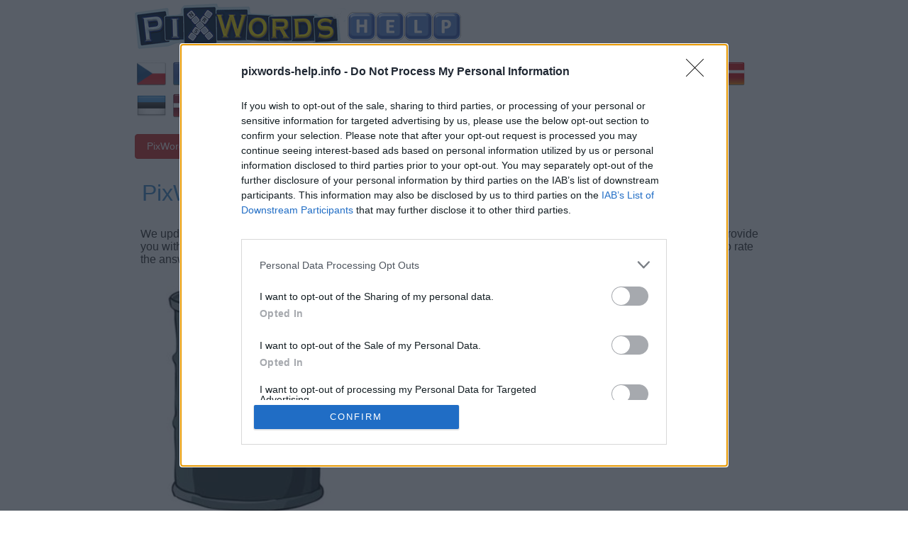

--- FILE ---
content_type: text/html; charset=UTF-8
request_url: https://pixwords-help.info/en/id-89.html
body_size: 8124
content:
<!DOCTYPE html>
<html xmlns="http://www.w3.org/1999/xhtml" lang="en" prefix="og: http://ogp.me/ns#">
<head>
	<title>PixWords answers ID - 89</title>
  <meta http-equiv="Content-Type" content="text/html; charset=UTF-8" />
	<meta name="viewport" content="width=device-width, initial-scale=1.0" />
  <meta name="robots" content="index, follow" />
  <meta name="title" content="PixWords answers, PixWords help - all languages! UPDATED!" />
  <meta name="description" content="All PixWords answers. Easy and simple search" />
  <meta property="og:type" content="website" />
  <meta property="og:url" content="https://pixwords-help.info/" />
  <meta property="og:title" content="PixWords answers ID - 89" />
  <meta property="og:description" content="All PixWords answers. Easy and simple search" />
  <meta property="og:image" content="https://pixwords-help.info/template/images/unnamed.png" />
  <meta property="fb:app_id" content="600325190071305" />
  <link rel="shortcut icon" type="image/x-icon" href="/favicon.ico" />
  <style>body{font-family:arial,sans-serif;font-size:16px;color:#333;margin:0}a{color:#428bca;text-decoration:none}a:hover{text-decoration:underline}#container{margin:0 auto;max-width:900px;min-width:320px;position:relative}ul{padding:0}.flags{margin:10px 0;min-height:70px}.flags a{margin:0 3px}.search{margin:10px 0}li{list-style:none}.clearleft{clear:left}.clear{clear:both}.content{padding:0 8px}h1,h3{color:#428bca;margin:30px 2px;font-weight:400}.header a.logo{display:block;margin:5px 0;min-height:64px}.flags img{width:41px;height:41px}#tbl-next-up{display:none}hr{margin-top:20px;margin-bottom:20px;border:0;border-top-width:0;border-top-style:none;border-top-color:currentcolor;border-top:1px solid #eee}p{margin:0 0 10px}.form-control{width:100%;max-width:250px}.btn-primary{margin:0 0 8px}.hide{display:none}.menu li{display:inline-block}.images li img{width:100%;display:block}.images li{display:inline-block;margin:5px;max-width:150px;min-width:85px;width:20%;font-size:10px;vertical-align:middle}.images a{border:1px solid #CCC;padding:1px;color:#FFF;display:block;margin-bottom:8px;overflow:hidden;position:relative;font-family:Helvetica,Arial,sans-serif}.images a img{vertical-align:middle}.images a span{font-size:10pt;text-indent:-999px;position:absolute;left:0;top:0;padding-top:27%;text-align:center;vertical-align:middle;width:100%;height:100%;word-wrap:break-word}.images a.selected{text-decoration:none}.images a.selected span{background-color:rgba(0,0,0,.5);text-indent:0}.footer,.footer a{color:#aaa}.ad{display:inline-block;height:600px;left:-130px;position:absolute;top:70px;width:120px}.lazy{display:none}.bs-callout{margin:20px 0;padding:20px;border-left:3px solid #eee}.bs-callout h4{margin-top:0;margin-bottom:5px}.bs-callout p:last-child{margin-bottom:0}.bs-callout code{background-color:#fff;border-radius:3px}.bs-callout-danger{background-color:#fdf7f7;border-color:#d9534f}.bs-callout-danger h4{color:#d9534f}.bs-callout-warning{background-color:#fcf8f2;border-color:#f0ad4e}.bs-callout-warning h4{color:#f0ad4e}.bs-callout-info{background-color:#f4f8fa;border-color:#5bc0de}.bs-callout-info h4{color:#5bc0de}.input-group{position:relative;display:table;border-collapse:separate}.form-control{display:block;width:100%;padding:.375rem .75rem;font-size:.9rem;text-transform:uppercase;line-height:1.5;color:#55595c;background-color:#fff;background-image:none;border:1px solid #ccc;border-radius:.25rem;border-top-right-radius:0;border-bottom-right-radius:0}.form-control:focus{border-color:#66afe9;outline:0;-webkit-box-shadow:inset 0 1px 1px rgba(0,0,0,.075),0 0 8px rgba(102,175,233,.6);box-shadow:inset 0 1px 1px rgba(0,0,0,.075),0 0 8px rgba(102,175,233,.6)}.input-group .form-control{position:relative;z-index:2;float:left;width:100%;margin-bottom:0}.btn{display:inline-block;padding:.375rem 1rem;font-size:.9rem;font-weight:400;line-height:1.5;text-align:center;white-space:nowrap;vertical-align:middle;cursor:pointer;-webkit-user-select:none;-moz-user-select:none;-ms-user-select:none;user-select:none;border:1px solid transparent;border-top-color:transparent;border-right-color:transparent;border-bottom-color:transparent;border-left-color:transparent;border-radius:.25rem;border-top-left-radius:.25rem;border-bottom-left-radius:.25rem}.btn-danger{color:#fff;background-color:#d9534f;border-color:#d9534f}.btn-danger:hover,.btn-danger:focus,.btn-active{color:#fff;background-color:#c9302c;border-color:#c12e2a}.btn-primary{color:#fff;background-color:#428bca;border-color:#357ebd;text-decoration:none}.btn-primary:hover,.btn-primary:focus{color:#fff;background-color:#3276b1;border-color:#285e8e}.input-group-btn>.btn{position:relative}.input-group .form-control,.input-group-addon,.input-group-btn{display:table-cell}.input-group-addon,.input-group-btn{width:1%;white-space:nowrap;vertical-align:middle}.input-group-btn{position:relative;font-size:0;white-space:nowrap}.input-group-btn:last-child>.btn,.input-group-btn:last-child>.btn-group{z-index:2;margin-left:-1px}.input-group .form-control:last-child,.input-group-addon:last-child,.input-group-btn:first-child>.btn-group:not(:first-child)>.btn,.input-group-btn:first-child>.btn:not(:first-child),.input-group-btn:last-child>.btn,.input-group-btn:last-child>.btn-group>.btn,.input-group-btn:last-child>.dropdown-toggle{border-top-left-radius:0;border-bottom-left-radius:0}.input-group{display:block}.letterbox{margin:2px 0;width:20px;text-align:center;line-height:20px;text-transform:uppercase;font-weight:700}#fltletters{margin:5px 0}.letterbox::placeholder{color:#ababab;opacity:1}.clearfix:after,.container:after,.container-fluid:after,.row:after,.form-horizontal .form-group:after,.btn-toolbar:after,.btn-group-vertical>.btn-group:after,.nav:after,.navbar:after,.navbar-header:after,.navbar-collapse:after,.pager:after,.panel-body:after,.modal-footer:after{clear:left!important}.post-ratings{width:100%;filter:alpha(opacity=100);-moz-opacity:1;opacity:1}.post-ratings-loading{display:none;height:16px;text-align:left}.post-ratings-image{border:0}.post-ratings IMG,.post-ratings-loading IMG,.post-ratings-image IMG{border:0;padding:0;margin:0}.post-ratings-comment-author{font-weight:400;font-style:italic}.navigation{font-size:14px;padding:20px 0;width:100%;border-top:4px solid #e6e6e7}.navigation li{display:inline-block;margin:0 0 15px 5px}.navigation li a,.navigation li span,.navigation li a:hover,.navigation li.active a{background:#e6e7ea;border:1px solid #bfbfbf;color:#000;font-family:Arial,Tahoma,sans-serif;font-size:12px;font-weight:700;padding:7px 10px;text-decoration:none;text-transform:uppercase}.navigation li a:hover,.navigation li.active span,.navigation li.active a{background:#3276b1;border:1px solid #357ebd;color:#fff}.navigation li.disabled span{color:#bbb}@media screen and (max-width:700px){.content{margin-left:0}}@media screen and (max-width:660px){.logo img{width:70%}.footer{font-size:14px}h1{font-size:25px}ul#images{padding:1px}}@media screen and (max-width:520px){.logo img{width:100%;text-align:center}.flags{margin:10px 0;text-align:center}.flags br{display:none}.images li{width:30%;margin:5px 0}.scenes{text-align:center}.scenes li{width:42%}}</style>
  <script src="https://ajax.googleapis.com/ajax/libs/jquery/3.7.1/jquery.slim.min.js"></script> 
  <script></script>
  <!-- InMobi Choice. Consent Manager Tag v3.0 (for TCF 2.2) -->
<script type="text/javascript" async=true>
(function() {
  var host = window.location.hostname;
  var element = document.createElement('script');
  var firstScript = document.getElementsByTagName('script')[0];
  var url = 'https://cmp.inmobi.com'
    .concat('/choice/', 'WyACP95RaN8mv', '/', host, '/choice.js?tag_version=V3');
  var uspTries = 0;
  var uspTriesLimit = 3;
  element.async = true;
  element.type = 'text/javascript';
  element.src = url;

  firstScript.parentNode.insertBefore(element, firstScript);

  function makeStub() {
    var TCF_LOCATOR_NAME = '__tcfapiLocator';
    var queue = [];
    var win = window;
    var cmpFrame;

    function addFrame() {
      var doc = win.document;
      var otherCMP = !!(win.frames[TCF_LOCATOR_NAME]);

      if (!otherCMP) {
        if (doc.body) {
          var iframe = doc.createElement('iframe');

          iframe.style.cssText = 'display:none';
          iframe.name = TCF_LOCATOR_NAME;
          doc.body.appendChild(iframe);
        } else {
          setTimeout(addFrame, 5);
        }
      }
      return !otherCMP;
    }

    function tcfAPIHandler() {
      var gdprApplies;
      var args = arguments;

      if (!args.length) {
        return queue;
      } else if (args[0] === 'setGdprApplies') {
        if (
          args.length > 3 &&
          args[2] === 2 &&
          typeof args[3] === 'boolean'
        ) {
          gdprApplies = args[3];
          if (typeof args[2] === 'function') {
            args[2]('set', true);
          }
        }
      } else if (args[0] === 'ping') {
        var retr = {
          gdprApplies: gdprApplies,
          cmpLoaded: false,
          cmpStatus: 'stub'
        };

        if (typeof args[2] === 'function') {
          args[2](retr);
        }
      } else {
        if(args[0] === 'init' && typeof args[3] === 'object') {
          args[3] = Object.assign(args[3], { tag_version: 'V3' });
        }
        queue.push(args);
      }
    }

    function postMessageEventHandler(event) {
      var msgIsString = typeof event.data === 'string';
      var json = {};

      try {
        if (msgIsString) {
          json = JSON.parse(event.data);
        } else {
          json = event.data;
        }
      } catch (ignore) {}

      var payload = json.__tcfapiCall;

      if (payload) {
        window.__tcfapi(
          payload.command,
          payload.version,
          function(retValue, success) {
            var returnMsg = {
              __tcfapiReturn: {
                returnValue: retValue,
                success: success,
                callId: payload.callId
              }
            };
            if (msgIsString) {
              returnMsg = JSON.stringify(returnMsg);
            }
            if (event && event.source && event.source.postMessage) {
              event.source.postMessage(returnMsg, '*');
            }
          },
          payload.parameter
        );
      }
    }

    while (win) {
      try {
        if (win.frames[TCF_LOCATOR_NAME]) {
          cmpFrame = win;
          break;
        }
      } catch (ignore) {}

      if (win === window.top) {
        break;
      }
      win = win.parent;
    }
    if (!cmpFrame) {
      addFrame();
      win.__tcfapi = tcfAPIHandler;
      win.addEventListener('message', postMessageEventHandler, false);
    }
  };

  makeStub();

  function makeGppStub() {
    const CMP_ID = 10;
    const SUPPORTED_APIS = [
      '2:tcfeuv2',
      '6:uspv1',
      '7:usnatv1',
      '8:usca',
      '9:usvav1',
      '10:uscov1',
      '11:usutv1',
      '12:usctv1'
    ];

    window.__gpp_addFrame = function (n) {
      if (!window.frames[n]) {
        if (document.body) {
          var i = document.createElement("iframe");
          i.style.cssText = "display:none";
          i.name = n;
          document.body.appendChild(i);
        } else {
          window.setTimeout(window.__gpp_addFrame, 10, n);
        }
      }
    };
    window.__gpp_stub = function () {
      var b = arguments;
      __gpp.queue = __gpp.queue || [];
      __gpp.events = __gpp.events || [];

      if (!b.length || (b.length == 1 && b[0] == "queue")) {
        return __gpp.queue;
      }

      if (b.length == 1 && b[0] == "events") {
        return __gpp.events;
      }

      var cmd = b[0];
      var clb = b.length > 1 ? b[1] : null;
      var par = b.length > 2 ? b[2] : null;
      if (cmd === "ping") {
        clb(
          {
            gppVersion: "1.1", // must be “Version.Subversion”, current: “1.1”
            cmpStatus: "stub", // possible values: stub, loading, loaded, error
            cmpDisplayStatus: "hidden", // possible values: hidden, visible, disabled
            signalStatus: "not ready", // possible values: not ready, ready
            supportedAPIs: SUPPORTED_APIS, // list of supported APIs
            cmpId: CMP_ID, // IAB assigned CMP ID, may be 0 during stub/loading
            sectionList: [],
            applicableSections: [-1],
            gppString: "",
            parsedSections: {},
          },
          true
        );
      } else if (cmd === "addEventListener") {
        if (!("lastId" in __gpp)) {
          __gpp.lastId = 0;
        }
        __gpp.lastId++;
        var lnr = __gpp.lastId;
        __gpp.events.push({
          id: lnr,
          callback: clb,
          parameter: par,
        });
        clb(
          {
            eventName: "listenerRegistered",
            listenerId: lnr, // Registered ID of the listener
            data: true, // positive signal
            pingData: {
              gppVersion: "1.1", // must be “Version.Subversion”, current: “1.1”
              cmpStatus: "stub", // possible values: stub, loading, loaded, error
              cmpDisplayStatus: "hidden", // possible values: hidden, visible, disabled
              signalStatus: "not ready", // possible values: not ready, ready
              supportedAPIs: SUPPORTED_APIS, // list of supported APIs
              cmpId: CMP_ID, // list of supported APIs
              sectionList: [],
              applicableSections: [-1],
              gppString: "",
              parsedSections: {},
            },
          },
          true
        );
      } else if (cmd === "removeEventListener") {
        var success = false;
        for (var i = 0; i < __gpp.events.length; i++) {
          if (__gpp.events[i].id == par) {
            __gpp.events.splice(i, 1);
            success = true;
            break;
          }
        }
        clb(
          {
            eventName: "listenerRemoved",
            listenerId: par, // Registered ID of the listener
            data: success, // status info
            pingData: {
              gppVersion: "1.1", // must be “Version.Subversion”, current: “1.1”
              cmpStatus: "stub", // possible values: stub, loading, loaded, error
              cmpDisplayStatus: "hidden", // possible values: hidden, visible, disabled
              signalStatus: "not ready", // possible values: not ready, ready
              supportedAPIs: SUPPORTED_APIS, // list of supported APIs
              cmpId: CMP_ID, // CMP ID
              sectionList: [],
              applicableSections: [-1],
              gppString: "",
              parsedSections: {},
            },
          },
          true
        );
      } else if (cmd === "hasSection") {
        clb(false, true);
      } else if (cmd === "getSection" || cmd === "getField") {
        clb(null, true);
      }
      //queue all other commands
      else {
        __gpp.queue.push([].slice.apply(b));
      }
    };
    window.__gpp_msghandler = function (event) {
      var msgIsString = typeof event.data === "string";
      try {
        var json = msgIsString ? JSON.parse(event.data) : event.data;
      } catch (e) {
        var json = null;
      }
      if (typeof json === "object" && json !== null && "__gppCall" in json) {
        var i = json.__gppCall;
        window.__gpp(
          i.command,
          function (retValue, success) {
            var returnMsg = {
              __gppReturn: {
                returnValue: retValue,
                success: success,
                callId: i.callId,
              },
            };
            event.source.postMessage(msgIsString ? JSON.stringify(returnMsg) : returnMsg, "*");
          },
          "parameter" in i ? i.parameter : null,
          "version" in i ? i.version : "1.1"
        );
      }
    };
    if (!("__gpp" in window) || typeof window.__gpp !== "function") {
      window.__gpp = window.__gpp_stub;
      window.addEventListener("message", window.__gpp_msghandler, false);
      window.__gpp_addFrame("__gppLocator");
    }
  };

  makeGppStub();

  var uspStubFunction = function() {
    var arg = arguments;
    if (typeof window.__uspapi !== uspStubFunction) {
      setTimeout(function() {
        if (typeof window.__uspapi !== 'undefined') {
          window.__uspapi.apply(window.__uspapi, arg);
        }
      }, 500);
    }
  };

  var checkIfUspIsReady = function() {
    uspTries++;
    if (window.__uspapi === uspStubFunction && uspTries < uspTriesLimit) {
      console.warn('USP is not accessible');
    } else {
      clearInterval(uspInterval);
    }
  };

  if (typeof window.__uspapi === 'undefined') {
    window.__uspapi = uspStubFunction;
    var uspInterval = setInterval(checkIfUspIsReady, 6000);
  }
})();
</script>
<!-- End InMobi Choice. Consent Manager Tag v3.0 (for TCF 2.2) -->
  
  <script async src="//www.ezojs.com/ezoic/sa.min.js"></script>
  <script>
    window.ezstandalone = window.ezstandalone || {};
    ezstandalone.cmd = ezstandalone.cmd || [];
  </script>

    
  <script>
  window._taboola = window._taboola || [];
  _taboola.push({article:'auto'});
  !function (e, f, u) {
    e.async = 1;
    e.src = u;
    f.parentNode.insertBefore(e, f);
  }(document.createElement('script'),
  document.getElementsByTagName('script')[0],
  '//cdn.taboola.com/libtrc/karolis-pixwords/loader.js');
</script></head>
<body>
<div id="container">
  <div class="header">
    <a class="logo"  href="//pixwords-help.info/en/">
      <img src="/template/images/logo2.png" alt="PixWords answers" />
    </a>    
    
    <div class="flags">
      <a href="/cz/" title="Pixwords nápověda"><img src="/template/images/flags/cz.png" alt="pixwords napoveda" /></a>
<a href="/fr/" title="Pixwords solution"><img src="/template/images/flags/fr.png" alt="pixwords solution" /></a>
<a href="/lt/" title="PixWords atsakymai"><img src="/template/images/flags/lt.png" alt="pixwords atsakymai" /></a>
<a href="/hu/" title="Pixwords megoldások"><img src="/template/images/flags/hu.png" alt="pixwords megoldások" /></a>
<a href="/gr/" title="Pixwords λυσεις"><img src="/template/images/flags/gr.png" alt="pixwords λυσεις" /></a>
<a href="/ro/" title="Raspunsuri Pixwords"><img src="/template/images/flags/ro.png" alt="pixwords raspunsuri" /></a>
<a href="/en/" title="PixWords Answers"><img src="/template/images/flags/us.png" alt="pixwords answers" /></a>
<a href="/fi/" title="Pixwords suomi vastaukset"><img src="/template/images/flags/fi.png" alt="pixwords vastaukset" /></a>
<a href="/nl/" title="Pixwords antwoorden"><img src="/template/images/flags/nl.png" alt="pixwords antwoorden" /></a>
<a href="/de/" title="Pixwords lösungen"><img src="/template/images/flags/de.png" alt="pixwords lösungen" /></a>
<a href="/it/" title="Soluzioni pixwords"><img src="/template/images/flags/it.png" alt="soluzioni pixwords" /></a>
<a href="/es/" title="Pixwords respuestas"><img src="/template/images/flags/es.png" alt="Pixwords respuestas" /></a>
<a href="/ru/" title="Pixwords ответы"><img src="/template/images/flags/ru.png" alt="pixwords ответы" /></a>
<a href="/pt/" title="Pixwords respostas"><img src="/template/images/flags/br.png" alt="pixwords respostas" /></a>
<a href="/no/" title="Pixwords svar"><img src="/template/images/flags/no.png" alt="pixwords svar" /></a>
<a href="/se/" title="Pixwords svar"><img src="/template/images/flags/se.png" alt="pixwords svar" /></a>
<a href="/dk/" title="Pixwords svar"><img src="/template/images/flags/dk.png" alt="pixwords svar" /></a>
<a href="/ee/" title="Pixwords vastused"><img src="/template/images/flags/ee.png" alt="pixwords vastused" /></a>
<a href="/lv/" title="Pixwords atbildes"><img src="/template/images/flags/lv.png" alt="pixwords atbildes" /></a>
<a href="/pl/" title="Pixwords odpowiedzi"><img src="/template/images/flags/pl.png" alt="pixwords odpowiedzi" /></a>
<a href="/hr/" title="Pixwords odgovori"><img src="/template/images/flags/hr.png" alt="pixwords odgovori" /></a>
<a href="/bg/" title="Pixwords Отговори"><img src="/template/images/flags/bg.png" alt="pixwords отговори" /></a>
<a href="/id/" title="Pixwords jawaban"><img src="/template/images/flags/id.png" alt="pixwords jawaban" /></a>
<a href="/sk/" title="Pixwords odpovede"><img src="/template/images/flags/sk.png" alt="pixwords odpovede" /></a>
<a href="/sl/" title="Pixwords odgovore"><img src="/template/images/flags/sl.png" alt="pixwords odgovore" /></a>
<a href="/is/" title="Pixwords svör"><img src="/template/images/flags/is.png" alt="pixwords svör" /></a>
<a href="/tr/" title="Pixwords cevapları"><img src="/template/images/flags/tr.png" alt="pixwords cevapları" /></a>

    </div>
    
    <ul class="menu">
      <li><a class="btn btn-danger btn-active" href="/en/">PixWords</a></li>
      <li><a class="btn btn-danger " href="/en/scenes/">PixWords Scenes</a></li>
    </ul>
    
      </div>
  <div class="clear"></div>

  <div class="content">
    <h1>PixWords answers ID - 89</h1> 
    <p>
We update our data bank every day with new answers, you are important to us and that is why we will do our best to provide you with the answers to PixWords. Use the comment system to tel us if this was the right answer for you. Don't forget to rate the answer?
If you have other questions tell us in a comment or use the contact form.
</p>    <div style="margin-right:20px">
      <div id="ezoic-pub-ad-placeholder-102"></div>
<script>
    ezstandalone.cmd.push(function() {
        ezstandalone.showAds(102)
    });
</script>      
      
      <img src="/data/images/big/BARREL.JPG" alt="BARREL" style="max-width:300px;width:100%" />
 
      <p>Word length: 6 letters</p>
      <p style="font-size:20px">Answer: <strong>BARREL</strong></p>
          </div>
    
    <div id="ezoic-pub-ad-placeholder-109"></div>
<script>
    ezstandalone.cmd.push(function() {
        ezstandalone.showAds(109)
    });
</script>
     <div style="padding:5px;">
        <script>
  var ratingsL10n = {"plugin_url":"/ratings","ajax_url":"/ratings/rating-ajax.php","text_wait":"Please rate only 1 post at a time.","image":"rt","image_ext":"png","max":"5","show_loading":"1","show_fading":"1","custom":"0"};
  var ratings_mouseover_image=new Image();ratings_mouseover_image.src="/ratings/images/rating_over.png";
  </script>
  <script async src="/ratings/ratings.min.js"></script>
    <div id="post-ratings-9cfefed8fb9497baa5cd519d7d2bb5d7" class="post-ratings">
    <img id="rating_9cfefed8fb9497baa5cd519d7d2bb5d7_1" src="/ratings/images/rating_on.png" alt="51 votes, average: 2,60 out of 5" title="51 votes, average: 2,60 out of 5"  onmouseover="current_rating('9cfefed8fb9497baa5cd519d7d2bb5d7', 1, '1 Star');" onmouseout="ratings_off(2.6, 3, 0);" onclick="rate_post();" onkeypress="rate_post();" style="cursor:pointer;border:0px;" />
<img id="rating_9cfefed8fb9497baa5cd519d7d2bb5d7_2" src="/ratings/images/rating_on.png" alt="51 votes, average: 2,60 out of 5" title="51 votes, average: 2,60 out of 5"  onmouseover="current_rating('9cfefed8fb9497baa5cd519d7d2bb5d7', 2, '2 Stars');" onmouseout="ratings_off(2.6, 3, 0);" onclick="rate_post();" onkeypress="rate_post();" style="cursor:pointer;border:0px;" />
<img id="rating_9cfefed8fb9497baa5cd519d7d2bb5d7_3" src="/ratings/images/rating_half.png" alt="51 votes, average: 2,60 out of 5" title="51 votes, average: 2,60 out of 5"  onmouseover="current_rating('9cfefed8fb9497baa5cd519d7d2bb5d7', 3, '3 Stars');" onmouseout="ratings_off(2.6, 3, 0);" onclick="rate_post();" onkeypress="rate_post();" style="cursor:pointer;border:0px;" />
<img id="rating_9cfefed8fb9497baa5cd519d7d2bb5d7_4" src="/ratings/images/rating_off.png" alt="51 votes, average: 2,60 out of 5" title="51 votes, average: 2,60 out of 5"  onmouseover="current_rating('9cfefed8fb9497baa5cd519d7d2bb5d7', 4, '4 Stars');" onmouseout="ratings_off(2.6, 3, 0);" onclick="rate_post();" onkeypress="rate_post();" style="cursor:pointer;border:0px;" />
<img id="rating_9cfefed8fb9497baa5cd519d7d2bb5d7_5" src="/ratings/images/rating_off.png" alt="51 votes, average: 2,60 out of 5" title="51 votes, average: 2,60 out of 5"  onmouseover="current_rating('9cfefed8fb9497baa5cd519d7d2bb5d7', 5, '5 Stars');" onmouseout="ratings_off(2.6, 3, 0);" onclick="rate_post();" onkeypress="rate_post();" style="cursor:pointer;border:0px;" />
     (<em><strong>51</strong> votes, average: <strong>2,60</strong> out of 5</em>)
   <script type="application/ld+json">
   {
      "@context": "http://schema.org",
      "@type": "aggregateRating",
      "itemReviewed": {
          "@type": "Game",
          "name": "PixWords answers"
      },
      "ratingValue": "2.6",
      "bestRating": 5,
      "ratingCount": 51   }
   </script>
  </div>
    <div id="post-ratings-9cfefed8fb9497baa5cd519d7d2bb5d7-loading" class="post-ratings-loading">
    <img src="/ratings/images/loading.gif" width="16" height="16" alt="Loading..." title="Loading..." class="post-ratings-image" />&nbsp;Loading...
  </div>
      </div>
    <div class="clear"></div>    

    <div style="margin:20px 0;min-height:50px">      
      <div style="top:-5px;" class="fb-like" data-href="http://pixwords-help.info/en/" data-layout="box_count" data-action="like" data-show-faces="false" data-share="false"></div>
    </div> 


    <a href="/en/" style="display:block" class="btn btn-primary">Back</a>
  
    <hr />
    
    <h2>Search by word length:</h2>
    <a href="/en/2-letters/" class="btn btn-primary" style="margin-top:5px;">2 letters</a> 
<a href="/en/3-letters/" class="btn btn-primary" style="margin-top:5px;">3 letters</a> 
<a href="/en/4-letters/" class="btn btn-primary" style="margin-top:5px;">4 letters</a> 
<a href="/en/5-letters/" class="btn btn-primary" style="margin-top:5px;">5 letters</a> 
<a href="/en/6-letters/" class="btn btn-primary" style="margin-top:5px;">6 letters</a> 
<a href="/en/7-letters/" class="btn btn-primary" style="margin-top:5px;">7 letters</a> 
<a href="/en/8-letters/" class="btn btn-primary" style="margin-top:5px;">8 letters</a> 
<a href="/en/9-letters/" class="btn btn-primary" style="margin-top:5px;">9 letters</a> 
<a href="/en/10-letters/" class="btn btn-primary" style="margin-top:5px;">10 letters</a> 
<a href="/en/11-letters/" class="btn btn-primary" style="margin-top:5px;">11 letters</a> 
<a href="/en/12-letters/" class="btn btn-primary" style="margin-top:5px;">12 letters</a> 
<a href="/en/13-letters/" class="btn btn-primary" style="margin-top:5px;">13 letters</a> 
<a href="/en/14-letters/" class="btn btn-primary" style="margin-top:5px;">14 letters</a> 
<a href="/en/15-letters/" class="btn btn-primary" style="margin-top:5px;">15 letters</a> 
<a href="/en/16-letters/" class="btn btn-primary" style="margin-top:5px;">16 letters</a> 
<a href="/en/17-letters/" class="btn btn-primary" style="margin-top:5px;">17 letters</a> 
<a href="/en/18-letters/" class="btn btn-primary" style="margin-top:5px;">18 letters</a> 
<a href="/en/19-letters/" class="btn btn-primary" style="margin-top:5px;">19 letters</a> 
<a href="/en/20-letters/" class="btn btn-primary" style="margin-top:5px;">20 letters</a> 
<a href="/en/21-letters/" class="btn btn-primary" style="margin-top:5px;">21 letters</a> 
    
  
    <div class="search">
      <h2>Search by given letters:</h2>
      <form method="get" action="/en/">
        <div class="input-group">
          <input type="text" class="form-control" style="width:220px;" name="letters" placeholder="abcdefgh" value="" />
          <span class="input-group-btn">
            <button class="btn btn-primary" type="submit">Search!</button>
          </span>
        </div>
      </form>
    </div>      
    <div style="margin:10px 0;"><br />
<div id="taboola-below-article-thumbnails"></div>
<script>
  window._taboola = window._taboola || [];
  _taboola.push({
    mode: 'thumbnails-a',
    container: 'taboola-below-article-thumbnails',
    placement: 'Below Article Thumbnails',
    target_type: 'mix'
  });
</script></div><div id="comments" class="fb-comments" data-href="http://pixwords-help.info/en/" data-numposts="15" data-width="100%" data-order-by="reverse_time"></div>


  </div>
  
  <div class="footer">
    <hr />
    &copy; 2026 &middot; <a href="//pixwords-help.info/">Pixwords-Help.info</a> &middot; info@pixwords-help.info    <br />
    <a href="/privacy-policy/">Privacy policy</a> | <a href="/contact-us/">Contact us</a>
    <br />
    <br />
<p>
<a href="https://7littlewordscheat.com/daily-puzzle-answers/" target="_blank">7 little words daily answers</a>
| <a href="https://word-crossy.com/fr/" target="_blank">word-crossy.com/fr/</a>
| <a href="https://codycross-answers.net/en/" target="_blank">codycross cheats</a>
| <a href="https://nytgames.net/connections-answers/" target="_blank">Connections game answers</a>
</p>
  </div>
</div>


<!-- Google tag (gtag.js) -->
<script async src="https://www.googletagmanager.com/gtag/js?id=G-RL2FMFT1GR"></script>
<script>
  window.dataLayer = window.dataLayer || [];
  function gtag(){dataLayer.push(arguments);}
  gtag('js', new Date());

  gtag('config', 'G-RL2FMFT1GR');
</script>



<div id="fb-root"></div>
<script>(function(d, s, id) {
  var js, fjs = d.getElementsByTagName(s)[0];
  if (d.getElementById(id)) return;
  js = d.createElement(s); js.id = id;
  js.src = "//connect.facebook.net/en_US/sdk.js#xfbml=1&appId=600325190071305&version=v2.0";
  fjs.parentNode.insertBefore(js, fjs);
}(document, 'script', 'facebook-jssdk'));</script>


<div title="Page load time" style="font-size:10px;color:#bbb;float:right;padding:0 10px;">0.00</div>

<script>window._taboola = window._taboola || []; _taboola.push({flush: true});</script></body>
</html>	


--- FILE ---
content_type: text/javascript
request_url: https://g.ezoic.net/humix/inline_embed
body_size: 9711
content:
var ezS = document.createElement("link");ezS.rel="stylesheet";ezS.type="text/css";ezS.href="//go.ezodn.com/ezvideo/ezvideojscss.css?cb=186";document.head.appendChild(ezS);
var ezS = document.createElement("link");ezS.rel="stylesheet";ezS.type="text/css";ezS.href="//go.ezodn.com/ezvideo/ezvideocustomcss.css?cb=690921-0-186";document.head.appendChild(ezS);
window.ezVideo = {"appendFloatAfterAd":false,"language":"en","titleString":"","titleOption":"","autoEnableCaptions":false}
var ezS = document.createElement("script");ezS.src="//vjs.zencdn.net/vttjs/0.14.1/vtt.min.js";document.head.appendChild(ezS);
(function() {
		let ezInstream = {"prebidBidders":[{"bidder":"medianet","params":{"cid":"8CUBCB617","crid":"358025426"},"ssid":"11307"},{"bidder":"onetag","params":{"pubId":"62499636face9dc"},"ssid":"11291"},{"bidder":"openx","params":{"delDomain":"ezoic-d.openx.net","unit":"560605963"},"ssid":"10015"},{"bidder":"pubmatic","params":{"adSlot":"Ezoic_default_video","publisherId":"156983"},"ssid":"10061"},{"bidder":"smartadserver","params":{"formatId":117670,"networkId":4503,"pageId":1696160,"siteId":557984},"ssid":"11335"},{"bidder":"ttd","params":{"publisherId":"b5357c09e3b9068905dd11171fdd19ba","supplySourceId":"ezoic"},"ssid":"11384"},{"bidder":"vidazoo","params":{"cId":"652646d136d29ed957788c6d","pId":"59ac17c192832d0011283fe3"},"ssid":"11372"},{"bidder":"yieldmo","params":{"placementId":"3159086761833865258"},"ssid":"11315"},{"bidder":"33across_i_s2s","params":{"productId":"instream","siteId":"bQuJay49ur74klrkHcnnVW"},"ssid":"11321"},{"bidder":"adyoulike_i_s2s","params":{"placement":"b74dd1bf884ad15f7dc6fca53449c2db"},"ssid":"11314"},{"bidder":"amx_i_s2s","params":{"tagid":"JreGFOmAO"},"ssid":"11290"},{"bidder":"blis_i_s2s","params":{"spid":"1246"},"ssid":"11397"},{"bidder":"cadent_aperture_mx_i_s2s","params":{"tagid":"178315"},"ssid":"11389"},{"bidder":"criteo_i_s2s","params":{"networkId":12274,"pubid":"104211","video":{"playbackmethod":[2,6]}},"ssid":"10050"},{"bidder":"inmobi_i_s2s","params":{"plc":"10000320538"},"ssid":"11387"},{"bidder":"insticator_i_s2s","params":{"adUnitId":"01JHZ942AK7FVME47QN5B0N0P4","publisherId":"f466dda6-51fa-4d9d-b3e8-0dbc76e8ac97"},"ssid":"11381"},{"bidder":"medianet_i_s2s","params":{"cid":"8CUPV1T76","crid":"578781359"},"ssid":"11307"},{"bidder":"onetag_i_s2s","params":{"pubId":"62499636face9dc"},"ssid":"11291"},{"bidder":"openx_i_s2s","params":{"delDomain":"ezoic-d.openx.net","unit":"559783386"},"ssid":"10015"},{"bidder":"pubmatic_i_s2s","params":{"adSlot":"Ezoic_default_video","publisherId":"156983"},"ssid":"10061"},{"bidder":"rubicon_i_s2s","params":{"accountId":21150,"siteId":421616,"video":{"language":"en","size_id":201},"zoneId":2495262},"ssid":"10063"},{"bidder":"sharethrough_i_s2s","params":{"pkey":"kgPoDCWJ3LoAt80X9hF5eRLi"},"ssid":"11309"},{"bidder":"smartadserver_i_s2s","params":{"formatId":117670,"networkId":4503,"pageId":1696160,"siteId":557984},"ssid":"11335"},{"bidder":"sonobi_i_s2s","params":{"TagID":"86985611032ca7924a34"},"ssid":"10048"},{"bidder":"triplelift_i_s2s","params":{"inventoryCode":"ezoic_RON_instream_PbS2S"},"ssid":"11296"},{"bidder":"trustedstack_i_s2s","params":{"cid":"TS9HJFH44","crid":"944965478"},"ssid":"11396"},{"bidder":"unruly_i_s2s","params":{"siteId":235071},"ssid":"10097"},{"bidder":"vidazoo_i_s2s","params":{"cId":"68415a84f0bd2a2f4a824fae","pId":"59ac17c192832d0011283fe3"},"ssid":"11372"}],"apsSlot":{"slotID":"instream_desktop_na_Video","divID":"","slotName":"","mediaType":"video","sizes":[[400,300],[640,390],[390,640],[320,480],[480,320],[400,225],[640,360],[768,1024],[1024,768],[640,480]],"slotParams":{}},"allApsSlots":[{"Slot":{"slotID":"AccompanyingContent_640x360v_5-60seconds_Off_NoSkip","divID":"","slotName":"","mediaType":"video","sizes":[[400,300],[640,390],[390,640],[320,480],[480,320],[400,225],[640,360],[768,1024],[1024,768],[640,480]],"slotParams":{}},"Duration":60},{"Slot":{"slotID":"AccompanyingContent_640x360v_5-60seconds_Off_Skip","divID":"","slotName":"","mediaType":"video","sizes":[[400,300],[640,390],[390,640],[320,480],[480,320],[400,225],[640,360],[768,1024],[1024,768],[640,480]],"slotParams":{}},"Duration":60},{"Slot":{"slotID":"AccompanyingContent_640x360v_5-30seconds_Off_NoSkip","divID":"","slotName":"","mediaType":"video","sizes":[[400,300],[640,390],[390,640],[320,480],[480,320],[400,225],[640,360],[768,1024],[1024,768],[640,480]],"slotParams":{}},"Duration":30},{"Slot":{"slotID":"AccompanyingContent_640x360v_5-30seconds_Off_Skip","divID":"","slotName":"","mediaType":"video","sizes":[[400,300],[640,390],[390,640],[320,480],[480,320],[400,225],[640,360],[768,1024],[1024,768],[640,480]],"slotParams":{}},"Duration":30},{"Slot":{"slotID":"AccompanyingContent_640x360v_5-15seconds_Off_NoSkip","divID":"","slotName":"","mediaType":"video","sizes":[[400,300],[640,390],[390,640],[320,480],[480,320],[400,225],[640,360],[768,1024],[1024,768],[640,480]],"slotParams":{}},"Duration":15},{"Slot":{"slotID":"AccompanyingContent_640x360v_5-15seconds_Off_Skip","divID":"","slotName":"","mediaType":"video","sizes":[[400,300],[640,390],[390,640],[320,480],[480,320],[400,225],[640,360],[768,1024],[1024,768],[640,480]],"slotParams":{}},"Duration":15},{"Slot":{"slotID":"instream_desktop_na_Video","divID":"","slotName":"","mediaType":"video","sizes":[[400,300],[640,390],[390,640],[320,480],[480,320],[400,225],[640,360],[768,1024],[1024,768],[640,480]],"slotParams":{}},"Duration":30}],"genericInstream":false,"UnfilledCnt":0,"AllowPreviousBidToSetBidFloor":false,"PreferPrebidOverAmzn":false,"DoNotPassBidFloorToPreBid":false,"bidCacheThreshold":-1,"rampUp":true,"IsEzDfpAccount":true,"EnableVideoDeals":false,"monetizationApproval":{"DomainId":690921,"Domain":"pixwords-help.info","HumixChannelId":111264,"HasGoogleEntry":false,"HDMApproved":false,"MCMApproved":true},"SelectivelyIncrementUnfilledCount":false,"BlockBidderAfterBadAd":true,"useNewVideoStartingFloor":false,"addHBUnderFloor":false,"dvama":false,"dgeb":false,"vatc":{"at":"INSTREAM","fs":"UNIFORM","mpw":200,"itopf":false,"bcds":"r","bcdsds":"g","bcd":{"ad_type":"INSTREAM","data":{"country":"US","form_factor":1,"impressions":5161237,"share_ge7":0.787033,"bucket":"bid-rich","avg_depth":8.947122,"p75_depth":12,"share_ge5":0.812131,"share_ge9":0.75254},"is_domain":false,"loaded_at":"2026-01-29T13:39:06.803866416-08:00"}},"totalVideoDuration":0,"totalAdsPlaybackDuration":0,"optimizedPrebidPods":true};
		if (typeof __ezInstream !== "undefined" && __ezInstream.breaks) {
			__ezInstream.breaks = __ezInstream.breaks.concat(ezInstream.breaks);
		} else {
			window.__ezInstream = ezInstream;
		}
	})();
var EmbedExclusionEvaluated = 'exempt'; var EzoicMagicPlayerExclusionSelectors = [".humix-off"];var EzoicMagicPlayerInclusionSelectors = [];var EzoicPreferredLocation = '2';

			window.humixFirstVideoLoaded = true
			window.dispatchEvent(new CustomEvent('humixFirstVideoLoaded'));
		
window.ezVideoIframe=false;window.renderEzoicVideoContentCBs=window.renderEzoicVideoContentCBs||[];window.renderEzoicVideoContentCBs.push(function(){let videoObjects=[{"PlayerId":"ez-4999","VideoContentId":"HLJYbqCazP2","VideoPlaylistSelectionId":0,"VideoPlaylistId":1,"VideoTitle":"SPEEDPAINT Dark Angels: All 3 Armours!","VideoDescription":"Peachy takes you through how to speed paint all of the Dark Angels armour types, Deathwing, Ravenwing, and the stand green armour worn by the Dark Angels. These schemes are designed to use a few paints as possible and allow you to get an army painted and on the tabletop in no time! #darkangel \n\nJoin our Patreon: https://patreon.com/thepaintingphase\n\nHelp Support the channel with our affiliate links:\nUK: https://elementgames.co.uk/?d=10835\nEUROPE: https://taschengelddieb.de/?affiliate=tpp\nUS: use code paintingphase to get 10% off at https://www.goblinshut.com/\nWe Print Miniatures: https://weprintminiatures.com/thepaintingphase\nTHEPAINTINGPHASE for 10% off  \n\nFollow us:\nhttps://www.instagram.com/thepaintingphase/\nhttps://www.instagram.com/__peachy_tips__/\nhttps://www.instagram.com/geoffsavory/\nhttps://www.instagram.com/pileofshamepaints/\n\nWhere we get our music:\nhttps://artlist.io/Patrick-75781\n\nCheck out Faith and Damnation Hobby Group:\nhttps://www.facebook.com/groups/14562…\n\nContact us:\nthepaintingphase@gmail.com","VideoChapters":{"Chapters":null,"StartTimes":null,"EndTimes":null},"VideoLinksSrc":"","VideoSrcURL":"https://streaming.open.video/contents/fXpGgwj5Izlt/1743471600/index.m3u8","VideoDurationMs":963680,"DeviceTypeFlag":14,"FloatFlag":14,"FloatPosition":1,"IsAutoPlay":true,"IsLoop":false,"IsLiveStreaming":false,"OutstreamEnabled":false,"ShouldConsiderDocVisibility":true,"ShouldPauseAds":true,"AdUnit":"","ImpressionId":0,"VideoStartTime":0,"IsStartTimeEnabled":0,"IsKeyMoment":false,"PublisherVideoContentShare":{"DomainIdOwner":397872,"DomainIdShare":690921,"DomainIdHost":397872,"DomainNameOwner":"fauxhammer.com","VideoContentId":"HLJYbqCazP2","LoadError":"[Load cross domain video on the domain not allowed][MagicPlayerPlaylist:1]","IsEzoicOwnedVideo":false,"IsGenericInstream":false,"IsOutstream":false,"IsGPTOutstream":false},"VideoUploadSource":"import-from-youtube","IsVertical":false,"IsPreferred":false,"ShowControls":false,"IsSharedEmbed":false,"ShortenId":"dIWEMet444M","Preview":false,"PlaylistHumixId":"","VideoSelection":10,"MagicPlaceholderType":1,"MagicHTML":"\u003cdiv id=ez-video-wrap-ez-4998 class=ez-video-wrap style=\"align-self: stretch;\"\u003e\u003cdiv class=ez-video-center\u003e\u003cdiv class=\"ez-video-content-wrap ez-rounded-border\"\u003e\u003cdiv id=ez-video-wrap-ez-4999 class=\"ez-video-wrap ez-video-magic\" style=\"align-self: stretch;\"\u003e\u003cdiv class=ez-video-magic-row\u003e\u003col class=ez-video-magic-list\u003e\u003cli class=\"ez-video-magic-item ez-video-magic-autoplayer\"\u003e\u003cdiv id=floating-placeholder-ez-4999 class=floating-placeholder style=\"display: none;\"\u003e\u003cdiv id=floating-placeholder-sizer-ez-4999 class=floating-placeholder-sizer\u003e\u003cpicture class=\"video-js vjs-playlist-thumbnail\"\u003e\u003cimg id=floating-placeholder-thumbnail alt loading=lazy nopin=nopin\u003e\u003c/picture\u003e\u003c/div\u003e\u003c/div\u003e\u003cdiv id=ez-video-container-ez-4999 class=\"ez-video-container ez-video-magic-redesign ez-responsive ez-float-right\" style=\"flex-wrap: wrap;\"\u003e\u003cdiv class=ez-video-ez-stuck-bar id=ez-video-ez-stuck-bar-ez-4999\u003e\u003cdiv class=\"ez-video-ez-stuck-close ez-simple-close\" id=ez-video-ez-stuck-close-ez-4999 style=\"font-size: 16px !important; text-shadow: none !important; color: #000 !important; font-family: system-ui !important; background-color: rgba(255,255,255,0.5) !important; border-radius: 50% !important; text-align: center !important;\"\u003ex\u003c/div\u003e\u003c/div\u003e\u003cvideo id=ez-video-ez-4999 class=\"video-js ez-vid-placeholder\" controls preload=metadata\u003e\u003cp class=vjs-no-js\u003ePlease enable JavaScript\u003c/p\u003e\u003c/video\u003e\u003cdiv class=ez-vid-preview id=ez-vid-preview-ez-4999\u003e\u003c/div\u003e\u003cdiv id=lds-ring-ez-4999 class=lds-ring\u003e\u003cdiv\u003e\u003c/div\u003e\u003cdiv\u003e\u003c/div\u003e\u003cdiv\u003e\u003c/div\u003e\u003cdiv\u003e\u003c/div\u003e\u003c/div\u003e\u003c/div\u003e\u003cli class=\"ez-video-magic-item ez-video-magic-playlist\"\u003e\u003cdiv id=ez-video-playlist-ez-4998 class=vjs-playlist\u003e\u003c/div\u003e\u003c/ol\u003e\u003c/div\u003e\u003c/div\u003e\u003cdiv id=floating-placeholder-ez-4998 class=floating-placeholder style=\"display: none;\"\u003e\u003cdiv id=floating-placeholder-sizer-ez-4998 class=floating-placeholder-sizer\u003e\u003cpicture class=\"video-js vjs-playlist-thumbnail\"\u003e\u003cimg id=floating-placeholder-thumbnail alt loading=lazy nopin=nopin\u003e\u003c/picture\u003e\u003c/div\u003e\u003c/div\u003e\u003cdiv id=ez-video-container-ez-4998 class=\"ez-video-container ez-video-magic-redesign ez-responsive ez-float-right\" style=\"flex-wrap: wrap;\"\u003e\u003cdiv class=ez-video-ez-stuck-bar id=ez-video-ez-stuck-bar-ez-4998\u003e\u003cdiv class=\"ez-video-ez-stuck-close ez-simple-close\" id=ez-video-ez-stuck-close-ez-4998 style=\"font-size: 16px !important; text-shadow: none !important; color: #000 !important; font-family: system-ui !important; background-color: rgba(255,255,255,0.5) !important; border-radius: 50% !important; text-align: center !important;\"\u003ex\u003c/div\u003e\u003c/div\u003e\u003cvideo id=ez-video-ez-4998 class=\"video-js ez-vid-placeholder vjs-16-9\" controls preload=metadata\u003e\u003cp class=vjs-no-js\u003ePlease enable JavaScript\u003c/p\u003e\u003c/video\u003e\u003cdiv class=keymoment-container id=keymoment-play style=\"display: none;\"\u003e\u003cspan id=play-button-container class=play-button-container-active\u003e\u003cspan class=\"keymoment-play-btn play-button-before\"\u003e\u003c/span\u003e\u003cspan class=\"keymoment-play-btn play-button-after\"\u003e\u003c/span\u003e\u003c/span\u003e\u003c/div\u003e\u003cdiv class=\"keymoment-container rewind\" id=keymoment-rewind style=\"display: none;\"\u003e\u003cdiv id=keymoment-rewind-box class=rotate\u003e\u003cspan class=\"keymoment-arrow arrow-two double-arrow-icon\"\u003e\u003c/span\u003e\u003cspan class=\"keymoment-arrow arrow-one double-arrow-icon\"\u003e\u003c/span\u003e\u003c/div\u003e\u003c/div\u003e\u003cdiv class=\"keymoment-container forward\" id=keymoment-forward style=\"display: none;\"\u003e\u003cdiv id=keymoment-forward-box\u003e\u003cspan class=\"keymoment-arrow arrow-two double-arrow-icon\"\u003e\u003c/span\u003e\u003cspan class=\"keymoment-arrow arrow-one double-arrow-icon\"\u003e\u003c/span\u003e\u003c/div\u003e\u003c/div\u003e\u003cdiv id=vignette-overlay\u003e\u003c/div\u003e\u003cdiv id=vignette-top-card class=vignette-top-card\u003e\u003cdiv class=vignette-top-channel\u003e\u003ca class=top-channel-logo target=_blank role=link aria-label=\"channel logo\" style='background-image: url(\"https://video-meta.humix.com/logo/114464/logo-1743420611.webp\");'\u003e\u003c/a\u003e\u003c/div\u003e\u003cdiv class=\"vignette-top-title top-enable-channel-logo\"\u003e\u003cdiv class=\"vignette-top-title-text vignette-magic-player\"\u003e\u003ca class=vignette-top-title-link id=vignette-top-title-link-ez-4998 target=_blank tabindex=0 href=https://open.video/video/dIWEMet444M\u003eMaps I find Stupid\u003c/a\u003e\u003c/div\u003e\u003c/div\u003e\u003cdiv class=vignette-top-share\u003e\u003cbutton class=vignette-top-button type=button title=share id=vignette-top-button\u003e\u003cdiv class=top-button-icon\u003e\u003csvg height=\"100%\" version=\"1.1\" viewBox=\"0 0 36 36\" width=\"100%\"\u003e\n                                        \u003cuse class=\"svg-shadow\" xlink:href=\"#share-icon\"\u003e\u003c/use\u003e\n                                        \u003cpath class=\"svg-fill\" d=\"m 20.20,14.19 0,-4.45 7.79,7.79 -7.79,7.79 0,-4.56 C 16.27,20.69 12.10,21.81 9.34,24.76 8.80,25.13 7.60,27.29 8.12,25.65 9.08,21.32 11.80,17.18 15.98,15.38 c 1.33,-0.60 2.76,-0.98 4.21,-1.19 z\" id=\"share-icon\"\u003e\u003c/path\u003e\n                                    \u003c/svg\u003e\u003c/div\u003e\u003c/button\u003e\u003c/div\u003e\u003c/div\u003e\u003ca id=watch-on-link-ez-4998 class=watch-on-link aria-label=\"Watch on Open.Video\" target=_blank href=https://open.video/video/dIWEMet444M\u003e\u003cdiv class=watch-on-link-content aria-hidden=true\u003e\u003cdiv class=watch-on-link-text\u003eWatch on\u003c/div\u003e\u003cimg style=\"height: 1rem;\" src=https://assets.open.video/open-video-white-logo.png alt=\"Video channel logo\" class=img-fluid\u003e\u003c/div\u003e\u003c/a\u003e\u003cdiv class=ez-vid-preview id=ez-vid-preview-ez-4998\u003e\u003c/div\u003e\u003cdiv id=lds-ring-ez-4998 class=lds-ring\u003e\u003cdiv\u003e\u003c/div\u003e\u003cdiv\u003e\u003c/div\u003e\u003cdiv\u003e\u003c/div\u003e\u003cdiv\u003e\u003c/div\u003e\u003c/div\u003e\u003cdiv id=ez-video-links-ez-4998 style=position:absolute;\u003e\u003c/div\u003e\u003c/div\u003e\u003c/div\u003e\u003cdiv id=ez-lower-title-link-ez-4998 class=lower-title-link\u003e\u003ca href=https://open.video/video/dIWEMet444M target=_blank\u003eMaps I find Stupid\u003c/a\u003e\u003c/div\u003e\u003c/div\u003e\u003c/div\u003e","PreferredVideoType":0,"DisableWatchOnLink":false,"DisableVignette":false,"DisableTitleLink":false,"VideoPlaylist":{"VideoPlaylistId":1,"FirstVideoSelectionId":0,"FirstVideoIndex":0,"Name":"Universal Player","IsLooping":1,"IsShuffled":0,"Autoskip":0,"Videos":[{"PublisherVideoId":2308293,"PublisherId":249449,"VideoContentId":"HLJYbqCazP2","DomainId":397872,"Title":"SPEEDPAINT Dark Angels: All 3 Armours!","Description":"Peachy takes you through how to speed paint all of the Dark Angels armour types, Deathwing, Ravenwing, and the stand green armour worn by the Dark Angels. These schemes are designed to use a few paints as possible and allow you to get an army painted and on the tabletop in no time! #darkangel \n\nJoin our Patreon: https://patreon.com/thepaintingphase\n\nHelp Support the channel with our affiliate links:\nUK: https://elementgames.co.uk/?d=10835\nEUROPE: https://taschengelddieb.de/?affiliate=tpp\nUS: use code paintingphase to get 10% off at https://www.goblinshut.com/\nWe Print Miniatures: https://weprintminiatures.com/thepaintingphase\nTHEPAINTINGPHASE for 10% off  \n\nFollow us:\nhttps://www.instagram.com/thepaintingphase/\nhttps://www.instagram.com/__peachy_tips__/\nhttps://www.instagram.com/geoffsavory/\nhttps://www.instagram.com/pileofshamepaints/\n\nWhere we get our music:\nhttps://artlist.io/Patrick-75781\n\nCheck out Faith and Damnation Hobby Group:\nhttps://www.facebook.com/groups/14562…\n\nContact us:\nthepaintingphase@gmail.com","VideoChapters":{"Chapters":null,"StartTimes":null,"EndTimes":null},"Privacy":"public","CreatedDate":"2025-08-02 07:51:55","ModifiedDate":"2025-08-02 08:20:55","PreviewImage":"https://video-meta.open.video/poster/GCq-VA1sBJXA/HLJYbqCazP2_yOsLbP.jpg","RestrictByReferer":false,"ImpressionId":0,"VideoDurationMs":963680,"StreamingURL":"https://streaming.open.video/contents/GCq-VA1sBJXA/1754123626/index.m3u8","PublisherVideoContentShare":{"DomainIdOwner":397872,"DomainIdShare":690921,"DomainIdHost":397872,"DomainNameOwner":"fauxhammer.com","VideoContentId":"HLJYbqCazP2","LoadError":"[Load cross domain video on the domain not allowed]","IsEzoicOwnedVideo":false,"IsGenericInstream":false,"IsOutstream":false,"IsGPTOutstream":false},"ExternalId":"","IABCategoryName":"","IABCategoryIds":"","NLBCategoryIds":"","IsUploaded":false,"IsProcessed":false,"IsContentShareable":true,"UploadSource":"import-from-youtube","IsPreferred":false,"Category":"","IsRotate":false,"ShortenId":"HLJYbqCazP2","PreferredVideoType":0,"HumixChannelId":25523,"IsHumixChannelActive":true,"VideoAutoMatchType":0,"ShareBaseUrl":"//open.video/","CanonicalLink":"https://fauxhammer.com/openvideo/v/speedpaint-dark-angels-all-3-armours","OpenVideoHostedLink":"https://open.video/@fauxhammer/v/speedpaint-dark-angels-all-3-armours","ChannelSlug":"fauxhammer","Language":"en","Keywords":"Dark Angels,space marines,warhammer,warhammer 40k,deathwing,death wing,raven wing,ravenwing","HasMultiplePosterResolutions":true,"ResizedPosterVersion":0,"ChannelLogo":"logo/25523/default-channel-logo-1732550006.svg","OwnerIntegrationType":"ns","IsChannelWPHosted":false,"HideReportVideoButton":false,"VideoPlaylistSelectionId":0,"VideoLinksSrc":"","VideoStartTime":0,"IsStartTimeEnabled":0,"AdUnit":"SharedVideo_2/1b3fc6a2d1b845d723cb7b5d5f76ee78","VideoPlaylistId":1,"InitialIndex":1},{"PublisherVideoId":2191631,"PublisherId":454850,"VideoContentId":"qN1h1pQclR2","DomainId":585069,"Title":"How To Search In Your ChatGPT Conversations? [in 2025]","Description":"Learn how to search in your ChatGPT conversations.\n\n🆓 𝐂𝐥𝐚𝐢𝐦 𝐘𝐨𝐮𝐫 𝗙𝗿𝗲𝗲 𝗔𝘂𝗱𝗶𝗼𝗯𝗼𝗼𝗸 𝗪𝗶𝘁𝗵 𝗔𝘂𝗱𝗶𝗯𝗹𝗲: https://amzn.to/3AVj3Xy\n\n--------------------------\n𝐅𝐫𝐞𝐞 𝐘𝐨𝐮𝐓𝐮𝐛𝐞 𝐞𝐁𝐨𝐨𝐤𝐬:\n\n🧰 Top 12 YouTube Tools To Grow and Make Money on YouTube: https://roihacks.com/free-youtube-tools-ebook/?utm_source=youtube\u0026amp;utm_medium=social\u0026amp;utm_campaign=youtube-videos\u0026amp;utm_content=description\n 💲 Best Affiliate Programs For Youtubers: https://roihacks.com/top-affiliate-programs-for-youtube-ebook/?utm_source=youtube\u0026amp;utm_medium=social\u0026amp;utm_campaign=youtube-video\u0026amp;utm_content=description\n--------------------------\n𝐅𝐫𝐞𝐞 𝐘𝐨𝐮𝐓𝐮𝐛𝐞 𝐂𝐡𝐞𝐜𝐤𝐥𝐢𝐬𝐭𝐬\n\n🔎 YouTube SEO Checklist: https://roihacks.com/youtube-seo-checklist-spreadsheet/?utm_source=youtube\u0026amp;utm_medium=social\u0026amp;utm_campaign=youtube-video\u0026amp;utm_content=description \n🤑 Make Money On YouTube Checklist: https://roihacks.com/make-money-on-youtube-checklist-spreadsheet/?utm_source=youtube\u0026amp;utm_medium=social\u0026amp;utm_campaign=youtube-video\u0026amp;utm_content=description \n\nDISCLAIMER: This description contains affiliate links, which means that if you click on one of the links, I might receive a small commission.","VideoChapters":{"Chapters":null,"StartTimes":null,"EndTimes":null},"Privacy":"public","CreatedDate":"2025-06-14 00:04:10","ModifiedDate":"2025-06-14 00:23:20","PreviewImage":"https://video-meta.open.video/poster/F9Ci2AjI_e1a/qN1h1pQclR2_AARidZ.jpg","RestrictByReferer":false,"ImpressionId":0,"VideoDurationMs":88666,"StreamingURL":"https://streaming.open.video/contents/F9Ci2AjI_e1a/1749859601/index.m3u8","PublisherVideoContentShare":{"DomainIdOwner":585069,"DomainIdShare":690921,"DomainNameOwner":"humix_publisher_454850","VideoContentId":"qN1h1pQclR2","LoadError":"[Load cross domain video on the domain not allowed]","IsEzoicOwnedVideo":false,"IsGenericInstream":false,"IsOutstream":false,"IsGPTOutstream":false},"ExternalId":"","IABCategoryName":"","IABCategoryIds":"","NLBCategoryIds":"","IsUploaded":false,"IsProcessed":false,"IsContentShareable":true,"UploadSource":"import-from-youtube","IsPreferred":false,"Category":"","IsRotate":false,"ShortenId":"qN1h1pQclR2","PreferredVideoType":0,"HumixChannelId":82378,"IsHumixChannelActive":true,"VideoAutoMatchType":0,"ShareBaseUrl":"//open.video/","CanonicalLink":"https://open.video/@roihacks2048/v/how-to-search-in-your-chatgpt-conversations-in-2025","OpenVideoHostedLink":"https://open.video/@roihacks2048/v/how-to-search-in-your-chatgpt-conversations-in-2025","ChannelSlug":"","Language":"en","Keywords":"How To Search In Your Chat GPT Conversations","HasMultiplePosterResolutions":true,"ResizedPosterVersion":1,"ChannelLogo":"logo/82378/logo-1747651659.webp","OwnerIntegrationType":"off","IsChannelWPHosted":false,"HideReportVideoButton":false,"VideoPlaylistSelectionId":0,"VideoLinksSrc":"","VideoStartTime":0,"IsStartTimeEnabled":0,"AdUnit":"SharedVideo_2/1b3fc6a2d1b845d723cb7b5d5f76ee78","VideoPlaylistId":1,"InitialIndex":2},{"PublisherVideoId":2636721,"PublisherId":49053,"VideoContentId":"7IzY1cnPlW2","DomainId":106863,"Title":"PLC Programming in CODESYS: Any 1, Any 2, or All 3 Switches?","Description":"In this CODESYS tutorial, we solve a classic PLC programming interview question: controlling 3 motors based on the number of active switches. This is a perfect example of combinational logic that every automation engineer should know.\n\nThe Logic Challenge: We have 3 Toggle Switches and 3 Motors.\n\nIf ANY 1 switch is ON → Motor 1 turns ON.\nIf ANY 2 switches are ON → Motor 2 turns ON.\nIf ALL 3 switches are ON → Motor 3 turns ON.\n\nCodesys PLC Course:\nhttps://www.youtube.com/playlist?list=PLI78ZBihrkE1Fbt1rtkzuMhoiM_RbjWUz\n\n#CODESYS #PLCProgramming #Automation #LadderLogic #IndustrialAutomation\n\nTags:\nCODESYS,PLC programming,CODESYS tutorial,ladder logic examples,IEC 61131-3,automation engineering,industrial automation,codesys v3.5,boolean logic plc,3 switches 3 motors logic,plc logic challenge,how to program plc,combinational logic plc,codesys simulation,plc motor control,boolean algebra plc,codesys programming for beginners,smart logic plc,electrical engineering,scada,hmi,plc training,codesys,plc,programming,plc programming,codesys plc,plc switch","VideoChapters":{"Chapters":null,"StartTimes":null,"EndTimes":null},"Privacy":"public","CreatedDate":"2026-01-18 17:06:35","ModifiedDate":"2026-01-18 17:24:08","PreviewImage":"https://video-meta.open.video/poster/ULvA-r8cdo5X/7IzY1cnPlW2_rorQTh.jpg","RestrictByReferer":false,"ImpressionId":0,"VideoDurationMs":716215,"StreamingURL":"https://streaming.open.video/contents/ULvA-r8cdo5X/1768756171/index.m3u8","PublisherVideoContentShare":{"DomainIdOwner":106863,"DomainIdShare":690921,"DomainIdHost":106863,"DomainNameOwner":"instrumentationtools.com","VideoContentId":"7IzY1cnPlW2","LoadError":"[Load cross domain video on the domain not allowed]","IsEzoicOwnedVideo":false,"IsGenericInstream":false,"IsOutstream":false,"IsGPTOutstream":false},"ExternalId":"","IABCategoryName":"","IABCategoryIds":"","NLBCategoryIds":"","IsUploaded":false,"IsProcessed":false,"IsContentShareable":true,"UploadSource":"import-from-youtube","IsPreferred":false,"Category":"","IsRotate":false,"ShortenId":"7IzY1cnPlW2","PreferredVideoType":0,"HumixChannelId":1159,"IsHumixChannelActive":true,"VideoAutoMatchType":0,"ShareBaseUrl":"//open.video/","CanonicalLink":"https://open.video/@instrumentation-tools/v/plc-programming-in-codesys-any-1-any-2-or-all-3-switches","OpenVideoHostedLink":"https://open.video/@instrumentation-tools/v/plc-programming-in-codesys-any-1-any-2-or-all-3-switches","ChannelSlug":"","Language":"en","Keywords":"CODESYS,PLC programming,CODESYS tutorial,ladder logic examples,IEC 61131-3,automation engineering,industrial automation,codesys v3.5,boolean logic plc,3 switches 3 motors logic","HasMultiplePosterResolutions":true,"ResizedPosterVersion":1,"ChannelLogo":"logo/1159/logo-1722739352.png","OwnerIntegrationType":"sa","IsChannelWPHosted":false,"HideReportVideoButton":false,"VideoPlaylistSelectionId":0,"VideoLinksSrc":"","VideoStartTime":0,"IsStartTimeEnabled":0,"AdUnit":"SharedVideo_2/1b3fc6a2d1b845d723cb7b5d5f76ee78","VideoPlaylistId":1,"InitialIndex":3},{"PublisherVideoId":2648427,"PublisherId":552199,"VideoContentId":"qA7X872dRl2","DomainId":683869,"Title":"Thief 4 - Hand Tailored Complete: Alfonso Attires (Steal Mechanical Hand) \u0026#34;All That Glitters\u0026#34; Combat","Description":"My Site https://jasonsvideogamessource.com/ / Thief 4 - Hand Tailored Complete: Alfonso Attires (Steal Mechanical Hand) \u0026#34;All That Glitters\u0026#34; Combat My Amazon https://amzn.to/3RkfmAj","VideoChapters":{"Chapters":null,"StartTimes":null,"EndTimes":null},"Privacy":"public","CreatedDate":"2026-01-23 04:22:55","ModifiedDate":"2026-01-23 05:22:25","PreviewImage":"https://video-meta.open.video/poster/QzCEEvOOcMal/qA7X872dRl2_nZyBGB.jpg","RestrictByReferer":false,"ImpressionId":0,"VideoDurationMs":733499,"StreamingURL":"https://streaming.open.video/contents/QzCEEvOOcMal/1769450832/index.m3u8","PublisherVideoContentShare":{"DomainIdOwner":683869,"DomainIdShare":690921,"DomainIdHost":683869,"DomainNameOwner":"jasonsvideogamessource.com","VideoContentId":"qA7X872dRl2","LoadError":"[Load cross domain video on the domain not allowed]","IsEzoicOwnedVideo":false,"IsGenericInstream":false,"IsOutstream":false,"IsGPTOutstream":false},"ExternalId":"","IABCategoryName":"Games","IABCategoryIds":"683","NLBCategoryIds":"243","IsUploaded":false,"IsProcessed":false,"IsContentShareable":true,"UploadSource":"import-from-youtube","IsPreferred":false,"Category":"","IsRotate":false,"ShortenId":"qA7X872dRl2","PreferredVideoType":0,"HumixChannelId":107799,"IsHumixChannelActive":true,"VideoAutoMatchType":0,"ShareBaseUrl":"//open.video/","CanonicalLink":"https://jasonsvideogamessource.com/openvideo/v/thief-4-hand-tailored-complete-alfonso-attires-steal-mechanical-hand-all-that-glitters-combat","OpenVideoHostedLink":"https://open.video/@jasonsvideogamessource-com/v/thief-4-hand-tailored-complete-alfonso-attires-steal-mechanical-hand-all-that-glitters-combat","ChannelSlug":"jasonsvideogamessource-com","Language":"en","Keywords":"ps4,video,games,source,targeted,gameplay,videos,playstation,sony,killzone","HasMultiplePosterResolutions":true,"ResizedPosterVersion":1,"ChannelLogo":"logo/107799/logo-1737523317.webp","OwnerIntegrationType":"ns","IsChannelWPHosted":false,"HideReportVideoButton":false,"VideoPlaylistSelectionId":0,"VideoLinksSrc":"","VideoStartTime":0,"IsStartTimeEnabled":0,"AdUnit":"SharedVideo_2/1b3fc6a2d1b845d723cb7b5d5f76ee78","VideoPlaylistId":1,"InitialIndex":4},{"PublisherVideoId":2615199,"PublisherId":143021,"VideoContentId":"6mDhysNO5B2","DomainId":251243,"Title":"The Ultimate Free AI Tool for Programmers GitLab Duo AI","Description":"The Ultimate Free AI Tool for Programmers GitLab Duo AI\n\n\n\n#gitlabduo","VideoChapters":{"Chapters":null,"StartTimes":null,"EndTimes":null},"Privacy":"public","CreatedDate":"2025-12-30 12:07:13","ModifiedDate":"2025-12-30 12:22:33","PreviewImage":"https://video-meta.open.video/poster/X-yM-zWdp-pO/6mDhysNO5B2_kAoymw.jpg","RestrictByReferer":false,"ImpressionId":0,"VideoDurationMs":224566,"StreamingURL":"https://streaming.open.video/contents/X-yM-zWdp-pO/1767096548/index.m3u8","PublisherVideoContentShare":{"DomainIdOwner":251243,"DomainIdShare":690921,"DomainIdHost":251243,"DomainNameOwner":"tutussfunny.com","VideoContentId":"6mDhysNO5B2","LoadError":"[Load cross domain video on the domain not allowed]","IsEzoicOwnedVideo":false,"IsGenericInstream":false,"IsOutstream":false,"IsGPTOutstream":false},"ExternalId":"","IABCategoryName":"Software,Programming","IABCategoryIds":"602,631","NLBCategoryIds":"195,193","IsUploaded":false,"IsProcessed":false,"IsContentShareable":true,"UploadSource":"import-from-youtube","IsPreferred":false,"Category":"","IsRotate":false,"ShortenId":"6mDhysNO5B2","PreferredVideoType":0,"HumixChannelId":7692,"IsHumixChannelActive":true,"VideoAutoMatchType":0,"ShareBaseUrl":"//open.video/","CanonicalLink":"https://tutussfunny.com/openvideo/v/the-ultimate-free-ai-tool-for-programmers-gitlab-duo-ai","OpenVideoHostedLink":"https://open.video/@tutusfunny/v/the-ultimate-free-ai-tool-for-programmers-gitlab-duo-ai","ChannelSlug":"tutusfunny","Language":"en","Keywords":"#tutusfunny,gitlab duo","HasMultiplePosterResolutions":true,"ResizedPosterVersion":0,"ChannelLogo":"logo/7692/logo-1722918345.png","OwnerIntegrationType":"ns","IsChannelWPHosted":false,"HideReportVideoButton":false,"VideoPlaylistSelectionId":0,"VideoLinksSrc":"","VideoStartTime":0,"IsStartTimeEnabled":0,"AdUnit":"SharedVideo_2/1b3fc6a2d1b845d723cb7b5d5f76ee78","VideoPlaylistId":1,"InitialIndex":5},{"PublisherVideoId":2647956,"PublisherId":552199,"VideoContentId":"zdZi0AwtR62","DomainId":683869,"Title":"Thief 4 - Chap 3 Dirty Secrets: Find The Entrance To The House of Blossoms: Follow Guard \u0026amp; Client","Description":"My Site https://jasonsvideogamessource.com/ / Thief 4 - Chap 3 Dirty Secrets: Find The Entrance To The House of Blossoms: Follow Guard \u0026amp; Client My Amazon https://amzn.to/3RkfmAj","VideoChapters":{"Chapters":null,"StartTimes":null,"EndTimes":null},"Privacy":"public","CreatedDate":"2026-01-23 00:50:47","ModifiedDate":"2026-01-23 01:01:43","PreviewImage":"https://video-meta.open.video/poster/jvqwon4lhWuk/zdZi0AwtR62_DxxQoB.jpg","RestrictByReferer":false,"ImpressionId":0,"VideoDurationMs":221187,"StreamingURL":"https://streaming.open.video/contents/jvqwon4lhWuk/1769129896/index.m3u8","PublisherVideoContentShare":{"DomainIdOwner":683869,"DomainIdShare":690921,"DomainIdHost":683869,"DomainNameOwner":"jasonsvideogamessource.com","VideoContentId":"zdZi0AwtR62","LoadError":"[Load cross domain video on the domain not allowed]","IsEzoicOwnedVideo":false,"IsGenericInstream":false,"IsOutstream":false,"IsGPTOutstream":false},"ExternalId":"","IABCategoryName":"Games","IABCategoryIds":"683","NLBCategoryIds":"243","IsUploaded":false,"IsProcessed":false,"IsContentShareable":true,"UploadSource":"import-from-youtube","IsPreferred":false,"Category":"","IsRotate":false,"ShortenId":"zdZi0AwtR62","PreferredVideoType":0,"HumixChannelId":107799,"IsHumixChannelActive":true,"VideoAutoMatchType":0,"ShareBaseUrl":"//open.video/","CanonicalLink":"https://jasonsvideogamessource.com/openvideo/v/thief-4-chap-3-dirty-secrets-find-the-entrance-to-the-house-of-blossoms-follow-guard-client","OpenVideoHostedLink":"https://open.video/@jasonsvideogamessource-com/v/thief-4-chap-3-dirty-secrets-find-the-entrance-to-the-house-of-blossoms-follow-guard-client","ChannelSlug":"jasonsvideogamessource-com","Language":"en","Keywords":"ps4,video,games,source,targeted,gameplay,videos,playstation,sony,killzone","HasMultiplePosterResolutions":true,"ResizedPosterVersion":0,"ChannelLogo":"logo/107799/logo-1737523317.webp","OwnerIntegrationType":"ns","IsChannelWPHosted":false,"HideReportVideoButton":false,"VideoPlaylistSelectionId":0,"VideoLinksSrc":"","VideoStartTime":0,"IsStartTimeEnabled":0,"AdUnit":"SharedVideo_2/1b3fc6a2d1b845d723cb7b5d5f76ee78","VideoPlaylistId":1,"InitialIndex":6},{"PublisherVideoId":2616099,"PublisherId":561394,"VideoContentId":"cw0ElbEi44M","DomainId":693934,"Title":"Who is number 100 on the All-Time OPS+ list?","Description":"Some of Jomboy Media\u0026#39;s best trivia minds attempt to name players on the all time OPS+ list. The catch? The closer to number 100 on the list the player is, the more points you get.\n\nFollow all of our content on https://jomboymedia.com\n\nJM Merch Store: https://shop.jomboymedia.com/ \n\nFeaturing: Jolly Olive, Jimmy Knorp, Ryan Cohen\nHosted by: Sam Peters\nEdited by: Jack Sorensen\n\n#JMBaseball","VideoChapters":{"Chapters":null,"StartTimes":null,"EndTimes":null},"Privacy":"public","CreatedDate":"2025-12-31 07:10:52","ModifiedDate":"2025-12-31 07:24:46","PreviewImage":"https://video-meta.open.video/poster/xvj0srj7oWLW/cw0ElbEi44M_lNVMUV.jpg","RestrictByReferer":false,"ImpressionId":0,"VideoDurationMs":1245512,"StreamingURL":"https://streaming.open.video/contents/xvj0srj7oWLW/1767170507/index.m3u8","PublisherVideoContentShare":{"DomainIdOwner":693934,"DomainIdShare":690921,"DomainNameOwner":"humix_publisher_561394","VideoContentId":"cw0ElbEi44M","LoadError":"[Load cross domain video on the domain not allowed]","IsEzoicOwnedVideo":false,"IsGenericInstream":false,"IsOutstream":false,"IsGPTOutstream":false},"ExternalId":"","IABCategoryName":"sports","IABCategoryIds":"483","NLBCategoryIds":"565","IsUploaded":false,"IsProcessed":false,"IsContentShareable":true,"UploadSource":"import-from-mrss-feed","IsPreferred":false,"Category":"","IsRotate":false,"ShortenId":"cw0ElbEi44M","PreferredVideoType":0,"HumixChannelId":122513,"IsHumixChannelActive":true,"VideoAutoMatchType":0,"ShareBaseUrl":"//open.video/","CanonicalLink":"https://open.video/@jomboy-media-baseball/v/who-is-number-100-on-the-all-time-ops-list","OpenVideoHostedLink":"https://open.video/@jomboy-media-baseball/v/who-is-number-100-on-the-all-time-ops-list","ChannelSlug":"","Language":"en","Keywords":"baseball,mlb,jomboy,jomboy media,jm baseball,VideoElephant","HasMultiplePosterResolutions":true,"ResizedPosterVersion":0,"ChannelLogo":"logo/122513/logo-1751019327.webp","OwnerIntegrationType":"off","IsChannelWPHosted":false,"HideReportVideoButton":false,"VideoPlaylistSelectionId":0,"VideoLinksSrc":"","VideoStartTime":0,"IsStartTimeEnabled":0,"AdUnit":"SharedVideo_2/1b3fc6a2d1b845d723cb7b5d5f76ee78","VideoPlaylistId":1,"InitialIndex":7},{"PublisherVideoId":2640894,"PublisherId":561394,"VideoContentId":"ktWJh4FPWyM","DomainId":693934,"Title":"Solves every problem! Beatbot AquaSense X","Description":"Solves every problem! Beatbot AquaSense X","VideoChapters":{"Chapters":null,"StartTimes":null,"EndTimes":null},"Privacy":"public","CreatedDate":"2026-01-22 03:39:47","ModifiedDate":"2026-01-22 04:02:15","PreviewImage":"https://video-meta.open.video/poster/m5zqRfadJY3i/ktWJh4FPWyM_pGjocq.jpg","RestrictByReferer":false,"ImpressionId":0,"VideoDurationMs":506439,"StreamingURL":"https://streaming.open.video/contents/m5zqRfadJY3i/1769055665/index.m3u8","PublisherVideoContentShare":{"DomainIdOwner":693934,"DomainIdShare":690921,"DomainNameOwner":"humix_publisher_561394","VideoContentId":"ktWJh4FPWyM","LoadError":"[Load cross domain video on the domain not allowed]","IsEzoicOwnedVideo":false,"IsGenericInstream":false,"IsOutstream":false,"IsGPTOutstream":false},"ExternalId":"","IABCategoryName":"Computers \u0026 Electronics","IABCategoryIds":"596","NLBCategoryIds":"166","IsUploaded":false,"IsProcessed":false,"IsContentShareable":true,"UploadSource":"import-from-mrss-feed","IsPreferred":false,"Category":"","IsRotate":false,"ShortenId":"ktWJh4FPWyM","PreferredVideoType":0,"HumixChannelId":114791,"IsHumixChannelActive":true,"VideoAutoMatchType":0,"ShareBaseUrl":"//open.video/","CanonicalLink":"https://open.video/@jon-rettinger/v/solves-every-problem-beatbot-aquasense-x","OpenVideoHostedLink":"https://open.video/@jon-rettinger/v/solves-every-problem-beatbot-aquasense-x","ChannelSlug":"","Language":"en","Keywords":"TechnoBuffalo,jon rettinger,jon4lakers,pool robot review,Beatbot pool robot,pool cleaning solution,excusa,Beatbot AquaSense X,self cleaning pool robot,pool robot docking station","HasMultiplePosterResolutions":true,"ResizedPosterVersion":1,"ChannelLogo":"logo/114791/logo-1743690894.webp","OwnerIntegrationType":"off","IsChannelWPHosted":false,"HideReportVideoButton":false,"VideoPlaylistSelectionId":0,"VideoLinksSrc":"","VideoStartTime":0,"IsStartTimeEnabled":0,"AdUnit":"SharedVideo_2/1b3fc6a2d1b845d723cb7b5d5f76ee78","VideoPlaylistId":1,"InitialIndex":8},{"PublisherVideoId":2637638,"PublisherId":552199,"VideoContentId":"yIAa0Z2ZdB2","DomainId":683869,"Title":"The Witcher 3: Wild Hunt - Twisted Firestarter: Search Clues, Follow Trail w Witcher Sense (Wounded)","Description":"My Site https://jasonsvideogamessource.com/ / The Witcher 3: Wild Hunt - Twisted Firestarter: Search Clues, Follow Trail w Witcher Sense (Wounded) My Amazon https://amzn.to/3RkfmAj","VideoChapters":{"Chapters":null,"StartTimes":null,"EndTimes":null},"Privacy":"public","CreatedDate":"2026-01-19 11:31:42","ModifiedDate":"2026-01-19 12:01:17","PreviewImage":"https://video-meta.open.video/poster/-dm4tBTHdS2d/yIAa0Z2ZdB2_okQZfs.jpg","RestrictByReferer":false,"ImpressionId":0,"VideoDurationMs":302852,"StreamingURL":"https://streaming.open.video/contents/-dm4tBTHdS2d/1769058658/index.m3u8","PublisherVideoContentShare":{"DomainIdOwner":683869,"DomainIdShare":690921,"DomainIdHost":683869,"DomainNameOwner":"jasonsvideogamessource.com","VideoContentId":"yIAa0Z2ZdB2","LoadError":"[Load cross domain video on the domain not allowed]","IsEzoicOwnedVideo":false,"IsGenericInstream":false,"IsOutstream":false,"IsGPTOutstream":false},"ExternalId":"","IABCategoryName":"Games","IABCategoryIds":"683","NLBCategoryIds":"243","IsUploaded":false,"IsProcessed":false,"IsContentShareable":true,"UploadSource":"import-from-youtube","IsPreferred":false,"Category":"","IsRotate":false,"ShortenId":"yIAa0Z2ZdB2","PreferredVideoType":0,"HumixChannelId":107799,"IsHumixChannelActive":true,"VideoAutoMatchType":0,"ShareBaseUrl":"//open.video/","CanonicalLink":"https://jasonsvideogamessource.com/openvideo/v/the-witcher-3-wild-hunt-twisted-firestarter-search-clues-follow-trail-w-witcher-sense-wounded","OpenVideoHostedLink":"https://open.video/@jasonsvideogamessource-com/v/the-witcher-3-wild-hunt-twisted-firestarter-search-clues-follow-trail-w-witcher-sense-wounded","ChannelSlug":"jasonsvideogamessource-com","Language":"en","Keywords":"ps4,video,games,source,targeted,gameplay,videos,playstation,sony,killzone","HasMultiplePosterResolutions":true,"ResizedPosterVersion":1,"ChannelLogo":"logo/107799/logo-1737523317.webp","OwnerIntegrationType":"ns","IsChannelWPHosted":false,"HideReportVideoButton":false,"VideoPlaylistSelectionId":0,"VideoLinksSrc":"","VideoStartTime":0,"IsStartTimeEnabled":0,"AdUnit":"SharedVideo_2/1b3fc6a2d1b845d723cb7b5d5f76ee78","VideoPlaylistId":1,"InitialIndex":9}],"IsVerticalPlaylist":false,"HumixId":""},"VideoRankingConfigId":-1,"CollectionId":-1,"ScoreGroupId":-1,"VideoAutoMatchType":1,"HumixChannelId":25523,"HasNextVideo":false,"NextVideoURL":"","ShareBaseUrl":"//open.video/","CanonicalLink":"https://fauxhammer.com/openvideo/v/speedpaint-dark-angels-all-3-armours","OpenVideoHostedLink":"","ChannelSlug":"","ChannelLogo":"logo/25523/default-channel-logo-1732550006.svg","PlayerLogoUrl":"","PlayerBrandingText":"","IsChannelWPHosted":false,"IsHumixApp":false,"IsMagicPlayer":true,"IsVerticalPlaylist":false,"SkipNVideosFromAutoplay":0,"Language":"en","HasMultiplePosterResolutions":true,"ResizedPosterVersion":0,"IsNoFollow":false,"VideoEndScreen":{"VideoEndScreenId":0,"VideoContentId":"","StartTime":0,"EndTime":0,"Elements":null},"ShouldFullscreenOnPlay":false,"StartWithMaxQuality":false,"RespectParentDimensions":false,"ContainerFitPlayer":false,"EmbedContainerType":0,"VideoPlaceholderId":4999,"URL":"","Width":0,"MaxWidth":"","Height":0,"PreviewURL":"https://video-meta.open.video/poster/GCq-VA1sBJXA/HLJYbqCazP2_yOsLbP.jpg","VideoDisplayType":0,"MatchOption":0,"PlaceholderSelectionId":0,"HashValue":"","IsFloating":true,"AdsEnabled":0,"IsAutoSelect":true,"Keyword":"","VideoMatchScore":83,"VideoPlaceholderHash":"","IsAIPlaceholder":true,"AutoInsertImpressionID":"","ExternalId":"","InsertMethod":"js","Video":{"PublisherVideoId":2308293,"PublisherId":249449,"VideoContentId":"HLJYbqCazP2","DomainId":397872,"Title":"SPEEDPAINT Dark Angels: All 3 Armours!","Description":"Peachy takes you through how to speed paint all of the Dark Angels armour types, Deathwing, Ravenwing, and the stand green armour worn by the Dark Angels. These schemes are designed to use a few paints as possible and allow you to get an army painted and on the tabletop in no time! #darkangel \n\nJoin our Patreon: https://patreon.com/thepaintingphase\n\nHelp Support the channel with our affiliate links:\nUK: https://elementgames.co.uk/?d=10835\nEUROPE: https://taschengelddieb.de/?affiliate=tpp\nUS: use code paintingphase to get 10% off at https://www.goblinshut.com/\nWe Print Miniatures: https://weprintminiatures.com/thepaintingphase\nTHEPAINTINGPHASE for 10% off  \n\nFollow us:\nhttps://www.instagram.com/thepaintingphase/\nhttps://www.instagram.com/__peachy_tips__/\nhttps://www.instagram.com/geoffsavory/\nhttps://www.instagram.com/pileofshamepaints/\n\nWhere we get our music:\nhttps://artlist.io/Patrick-75781\n\nCheck out Faith and Damnation Hobby Group:\nhttps://www.facebook.com/groups/14562…\n\nContact us:\nthepaintingphase@gmail.com","VideoChapters":{"Chapters":null,"StartTimes":null,"EndTimes":null},"VideoLinksSrc":"","Privacy":"public","CreatedDate":"2025-08-02 07:51:55","ModifiedDate":"2025-08-02 08:20:55","PreviewImage":"https://video-meta.open.video/poster/GCq-VA1sBJXA/HLJYbqCazP2_yOsLbP.jpg","RestrictByReferer":false,"ImpressionId":0,"VideoDurationMs":963680,"StreamingURL":"https://streaming.open.video/contents/GCq-VA1sBJXA/1754123626/index.m3u8","PublisherVideoContentShare":{"DomainIdOwner":397872,"DomainIdShare":690921,"DomainIdHost":397872,"DomainNameOwner":"fauxhammer.com","VideoContentId":"HLJYbqCazP2","LoadError":"[Load cross domain video on the domain not allowed]","IsEzoicOwnedVideo":false,"IsGenericInstream":false,"IsOutstream":false,"IsGPTOutstream":false},"ExternalId":"","IABCategoryName":"","IABCategoryIds":"","NLBCategoryIds":"","IsUploaded":false,"IsProcessed":false,"IsContentShareable":true,"UploadSource":"import-from-youtube","IsPreferred":false,"Category":"","IsRotate":false,"ShortenId":"HLJYbqCazP2","PreferredVideoType":0,"HumixChannelId":25523,"IsHumixChannelActive":true,"VideoAutoMatchType":0,"ShareBaseUrl":"//open.video/","CanonicalLink":"https://fauxhammer.com/openvideo/v/speedpaint-dark-angels-all-3-armours","OpenVideoHostedLink":"https://open.video/@fauxhammer/v/speedpaint-dark-angels-all-3-armours","ChannelSlug":"fauxhammer","Language":"en","Keywords":"Dark Angels,space marines,warhammer,warhammer 40k,deathwing,death wing,raven wing,ravenwing","HasMultiplePosterResolutions":true,"ResizedPosterVersion":0,"ChannelLogo":"logo/25523/default-channel-logo-1732550006.svg","OwnerIntegrationType":"ns","IsChannelWPHosted":false,"HideReportVideoButton":false}},{"PlayerId":"ez-4998","VideoContentId":"dIWEMet444M","VideoPlaylistSelectionId":0,"VideoPlaylistId":1,"VideoTitle":"Maps I find Stupid","VideoDescription":"Maps I find Stupid","VideoChapters":{"Chapters":null,"StartTimes":null,"EndTimes":null},"VideoLinksSrc":"","VideoSrcURL":"https://streaming.open.video/contents/fXpGgwj5Izlt/1743471600/index.m3u8","VideoDurationMs":463830,"DeviceTypeFlag":14,"FloatFlag":14,"FloatPosition":0,"IsAutoPlay":false,"IsLoop":true,"IsLiveStreaming":false,"OutstreamEnabled":false,"ShouldConsiderDocVisibility":true,"ShouldPauseAds":true,"AdUnit":"","ImpressionId":0,"VideoStartTime":0,"IsStartTimeEnabled":0,"IsKeyMoment":false,"PublisherVideoContentShare":{"DomainIdOwner":693934,"DomainIdShare":690921,"DomainNameOwner":"humix_publisher_561394","VideoContentId":"dIWEMet444M","LoadError":"[Load cross domain video on the domain not allowed]","IsEzoicOwnedVideo":false,"IsGenericInstream":false,"IsOutstream":false,"IsGPTOutstream":false},"VideoUploadSource":"import-from-mrss-feed","IsVertical":false,"IsPreferred":false,"ShowControls":false,"IsSharedEmbed":false,"ShortenId":"dIWEMet444M","Preview":false,"PlaylistHumixId":"","VideoSelection":0,"MagicPlaceholderType":2,"MagicHTML":"","PreferredVideoType":0,"DisableWatchOnLink":false,"DisableVignette":false,"DisableTitleLink":false,"VideoPlaylist":{"VideoPlaylistId":1,"FirstVideoSelectionId":0,"FirstVideoIndex":0,"Name":"Universal Player","IsLooping":1,"IsShuffled":0,"Autoskip":0,"Videos":[{"PublisherVideoId":2046930,"PublisherId":561394,"VideoContentId":"dIWEMet444M","DomainId":693934,"Title":"Maps I find Stupid","Description":"Maps I find Stupid","VideoChapters":{"Chapters":null,"StartTimes":null,"EndTimes":null},"Privacy":"public","CreatedDate":"2025-03-31 22:12:20","ModifiedDate":"2025-03-31 22:24:05","PreviewImage":"https://video-meta.open.video/poster/fXpGgwj5Izlt/dIWEMet444M_fPouHm.jpg","RestrictByReferer":false,"ImpressionId":0,"VideoDurationMs":463830,"StreamingURL":"https://streaming.open.video/contents/fXpGgwj5Izlt/1743471600/index.m3u8","PublisherVideoContentShare":{"DomainIdOwner":693934,"DomainIdShare":690921,"DomainNameOwner":"humix_publisher_561394","VideoContentId":"dIWEMet444M","LoadError":"[Load cross domain video on the domain not allowed][MagicPlayerPlaylist:0]","IsEzoicOwnedVideo":false,"IsGenericInstream":false,"IsOutstream":false,"IsGPTOutstream":false},"ExternalId":"","IABCategoryName":"education,Hobbies \u0026 Leisure","IABCategoryIds":"132,239","NLBCategoryIds":"393,324","IsUploaded":false,"IsProcessed":false,"IsContentShareable":true,"UploadSource":"import-from-mrss-feed","IsPreferred":false,"Category":"","IsRotate":false,"ShortenId":"dIWEMet444M","PreferredVideoType":0,"HumixChannelId":114464,"IsHumixChannelActive":true,"VideoAutoMatchType":1,"ShareBaseUrl":"//open.video/","CanonicalLink":"https://open.video/@jack-sucks-at-geography/v/maps-i-find-stupid","OpenVideoHostedLink":"https://open.video/@jack-sucks-at-geography/v/maps-i-find-stupid","ChannelSlug":"","Language":"en","Keywords":"VideoElephant","HasMultiplePosterResolutions":true,"ResizedPosterVersion":1,"ChannelLogo":"logo/114464/logo-1743420611.webp","OwnerIntegrationType":"off","IsChannelWPHosted":false,"HideReportVideoButton":false,"VideoPlaylistSelectionId":0,"VideoLinksSrc":"","VideoStartTime":0,"IsStartTimeEnabled":0,"AdUnit":"","VideoPlaylistId":1,"InitialIndex":0},{"PublisherVideoId":2308293,"PublisherId":249449,"VideoContentId":"HLJYbqCazP2","DomainId":397872,"Title":"SPEEDPAINT Dark Angels: All 3 Armours!","Description":"Peachy takes you through how to speed paint all of the Dark Angels armour types, Deathwing, Ravenwing, and the stand green armour worn by the Dark Angels. These schemes are designed to use a few paints as possible and allow you to get an army painted and on the tabletop in no time! #darkangel \n\nJoin our Patreon: https://patreon.com/thepaintingphase\n\nHelp Support the channel with our affiliate links:\nUK: https://elementgames.co.uk/?d=10835\nEUROPE: https://taschengelddieb.de/?affiliate=tpp\nUS: use code paintingphase to get 10% off at https://www.goblinshut.com/\nWe Print Miniatures: https://weprintminiatures.com/thepaintingphase\nTHEPAINTINGPHASE for 10% off  \n\nFollow us:\nhttps://www.instagram.com/thepaintingphase/\nhttps://www.instagram.com/__peachy_tips__/\nhttps://www.instagram.com/geoffsavory/\nhttps://www.instagram.com/pileofshamepaints/\n\nWhere we get our music:\nhttps://artlist.io/Patrick-75781\n\nCheck out Faith and Damnation Hobby Group:\nhttps://www.facebook.com/groups/14562…\n\nContact us:\nthepaintingphase@gmail.com","VideoChapters":{"Chapters":null,"StartTimes":null,"EndTimes":null},"Privacy":"public","CreatedDate":"2025-08-02 07:51:55","ModifiedDate":"2025-08-02 08:20:55","PreviewImage":"https://video-meta.open.video/poster/GCq-VA1sBJXA/HLJYbqCazP2_yOsLbP.jpg","RestrictByReferer":false,"ImpressionId":0,"VideoDurationMs":963680,"StreamingURL":"https://streaming.open.video/contents/GCq-VA1sBJXA/1754123626/index.m3u8","PublisherVideoContentShare":{"DomainIdOwner":397872,"DomainIdShare":690921,"DomainIdHost":397872,"DomainNameOwner":"fauxhammer.com","VideoContentId":"HLJYbqCazP2","LoadError":"[Load cross domain video on the domain not allowed][MagicPlayerPlaylist:1]","IsEzoicOwnedVideo":false,"IsGenericInstream":false,"IsOutstream":false,"IsGPTOutstream":false},"ExternalId":"","IABCategoryName":"","IABCategoryIds":"","NLBCategoryIds":"","IsUploaded":false,"IsProcessed":false,"IsContentShareable":true,"UploadSource":"import-from-youtube","IsPreferred":false,"Category":"","IsRotate":false,"ShortenId":"HLJYbqCazP2","PreferredVideoType":0,"HumixChannelId":25523,"IsHumixChannelActive":true,"VideoAutoMatchType":1,"ShareBaseUrl":"//open.video/","CanonicalLink":"https://fauxhammer.com/openvideo/v/speedpaint-dark-angels-all-3-armours","OpenVideoHostedLink":"https://open.video/@fauxhammer/v/speedpaint-dark-angels-all-3-armours","ChannelSlug":"fauxhammer","Language":"en","Keywords":"Dark Angels,space marines,warhammer,warhammer 40k,deathwing,death wing,raven wing,ravenwing","HasMultiplePosterResolutions":true,"ResizedPosterVersion":0,"ChannelLogo":"logo/25523/default-channel-logo-1732550006.svg","OwnerIntegrationType":"ns","IsChannelWPHosted":false,"HideReportVideoButton":false,"VideoPlaylistSelectionId":0,"VideoLinksSrc":"","VideoStartTime":0,"IsStartTimeEnabled":0,"AdUnit":"","VideoPlaylistId":1,"InitialIndex":1},{"PublisherVideoId":2191631,"PublisherId":454850,"VideoContentId":"qN1h1pQclR2","DomainId":585069,"Title":"How To Search In Your ChatGPT Conversations? [in 2025]","Description":"Learn how to search in your ChatGPT conversations.\n\n🆓 𝐂𝐥𝐚𝐢𝐦 𝐘𝐨𝐮𝐫 𝗙𝗿𝗲𝗲 𝗔𝘂𝗱𝗶𝗼𝗯𝗼𝗼𝗸 𝗪𝗶𝘁𝗵 𝗔𝘂𝗱𝗶𝗯𝗹𝗲: https://amzn.to/3AVj3Xy\n\n--------------------------\n𝐅𝐫𝐞𝐞 𝐘𝐨𝐮𝐓𝐮𝐛𝐞 𝐞𝐁𝐨𝐨𝐤𝐬:\n\n🧰 Top 12 YouTube Tools To Grow and Make Money on YouTube: https://roihacks.com/free-youtube-tools-ebook/?utm_source=youtube\u0026amp;utm_medium=social\u0026amp;utm_campaign=youtube-videos\u0026amp;utm_content=description\n 💲 Best Affiliate Programs For Youtubers: https://roihacks.com/top-affiliate-programs-for-youtube-ebook/?utm_source=youtube\u0026amp;utm_medium=social\u0026amp;utm_campaign=youtube-video\u0026amp;utm_content=description\n--------------------------\n𝐅𝐫𝐞𝐞 𝐘𝐨𝐮𝐓𝐮𝐛𝐞 𝐂𝐡𝐞𝐜𝐤𝐥𝐢𝐬𝐭𝐬\n\n🔎 YouTube SEO Checklist: https://roihacks.com/youtube-seo-checklist-spreadsheet/?utm_source=youtube\u0026amp;utm_medium=social\u0026amp;utm_campaign=youtube-video\u0026amp;utm_content=description \n🤑 Make Money On YouTube Checklist: https://roihacks.com/make-money-on-youtube-checklist-spreadsheet/?utm_source=youtube\u0026amp;utm_medium=social\u0026amp;utm_campaign=youtube-video\u0026amp;utm_content=description \n\nDISCLAIMER: This description contains affiliate links, which means that if you click on one of the links, I might receive a small commission.","VideoChapters":{"Chapters":null,"StartTimes":null,"EndTimes":null},"Privacy":"public","CreatedDate":"2025-06-14 00:04:10","ModifiedDate":"2025-06-14 00:23:20","PreviewImage":"https://video-meta.open.video/poster/F9Ci2AjI_e1a/qN1h1pQclR2_AARidZ.jpg","RestrictByReferer":false,"ImpressionId":0,"VideoDurationMs":88666,"StreamingURL":"https://streaming.open.video/contents/F9Ci2AjI_e1a/1749859601/index.m3u8","PublisherVideoContentShare":{"DomainIdOwner":585069,"DomainIdShare":690921,"DomainNameOwner":"humix_publisher_454850","VideoContentId":"qN1h1pQclR2","LoadError":"[Load cross domain video on the domain not allowed][MagicPlayerPlaylist:2]","IsEzoicOwnedVideo":false,"IsGenericInstream":false,"IsOutstream":false,"IsGPTOutstream":false},"ExternalId":"","IABCategoryName":"","IABCategoryIds":"","NLBCategoryIds":"","IsUploaded":false,"IsProcessed":false,"IsContentShareable":true,"UploadSource":"import-from-youtube","IsPreferred":false,"Category":"","IsRotate":false,"ShortenId":"qN1h1pQclR2","PreferredVideoType":0,"HumixChannelId":82378,"IsHumixChannelActive":true,"VideoAutoMatchType":1,"ShareBaseUrl":"//open.video/","CanonicalLink":"https://open.video/@roihacks2048/v/how-to-search-in-your-chatgpt-conversations-in-2025","OpenVideoHostedLink":"https://open.video/@roihacks2048/v/how-to-search-in-your-chatgpt-conversations-in-2025","ChannelSlug":"","Language":"en","Keywords":"How To Search In Your Chat GPT Conversations","HasMultiplePosterResolutions":true,"ResizedPosterVersion":1,"ChannelLogo":"logo/82378/logo-1747651659.webp","OwnerIntegrationType":"off","IsChannelWPHosted":false,"HideReportVideoButton":false,"VideoPlaylistSelectionId":0,"VideoLinksSrc":"","VideoStartTime":0,"IsStartTimeEnabled":0,"AdUnit":"","VideoPlaylistId":1,"InitialIndex":2},{"PublisherVideoId":2636721,"PublisherId":49053,"VideoContentId":"7IzY1cnPlW2","DomainId":106863,"Title":"PLC Programming in CODESYS: Any 1, Any 2, or All 3 Switches?","Description":"In this CODESYS tutorial, we solve a classic PLC programming interview question: controlling 3 motors based on the number of active switches. This is a perfect example of combinational logic that every automation engineer should know.\n\nThe Logic Challenge: We have 3 Toggle Switches and 3 Motors.\n\nIf ANY 1 switch is ON → Motor 1 turns ON.\nIf ANY 2 switches are ON → Motor 2 turns ON.\nIf ALL 3 switches are ON → Motor 3 turns ON.\n\nCodesys PLC Course:\nhttps://www.youtube.com/playlist?list=PLI78ZBihrkE1Fbt1rtkzuMhoiM_RbjWUz\n\n#CODESYS #PLCProgramming #Automation #LadderLogic #IndustrialAutomation\n\nTags:\nCODESYS,PLC programming,CODESYS tutorial,ladder logic examples,IEC 61131-3,automation engineering,industrial automation,codesys v3.5,boolean logic plc,3 switches 3 motors logic,plc logic challenge,how to program plc,combinational logic plc,codesys simulation,plc motor control,boolean algebra plc,codesys programming for beginners,smart logic plc,electrical engineering,scada,hmi,plc training,codesys,plc,programming,plc programming,codesys plc,plc switch","VideoChapters":{"Chapters":null,"StartTimes":null,"EndTimes":null},"Privacy":"public","CreatedDate":"2026-01-18 17:06:35","ModifiedDate":"2026-01-18 17:24:08","PreviewImage":"https://video-meta.open.video/poster/ULvA-r8cdo5X/7IzY1cnPlW2_rorQTh.jpg","RestrictByReferer":false,"ImpressionId":0,"VideoDurationMs":716215,"StreamingURL":"https://streaming.open.video/contents/ULvA-r8cdo5X/1768756171/index.m3u8","PublisherVideoContentShare":{"DomainIdOwner":106863,"DomainIdShare":690921,"DomainIdHost":106863,"DomainNameOwner":"instrumentationtools.com","VideoContentId":"7IzY1cnPlW2","LoadError":"[Load cross domain video on the domain not allowed][MagicPlayerPlaylist:3]","IsEzoicOwnedVideo":false,"IsGenericInstream":false,"IsOutstream":false,"IsGPTOutstream":false},"ExternalId":"","IABCategoryName":"","IABCategoryIds":"","NLBCategoryIds":"","IsUploaded":false,"IsProcessed":false,"IsContentShareable":true,"UploadSource":"import-from-youtube","IsPreferred":false,"Category":"","IsRotate":false,"ShortenId":"7IzY1cnPlW2","PreferredVideoType":0,"HumixChannelId":1159,"IsHumixChannelActive":true,"VideoAutoMatchType":1,"ShareBaseUrl":"//open.video/","CanonicalLink":"https://open.video/@instrumentation-tools/v/plc-programming-in-codesys-any-1-any-2-or-all-3-switches","OpenVideoHostedLink":"https://open.video/@instrumentation-tools/v/plc-programming-in-codesys-any-1-any-2-or-all-3-switches","ChannelSlug":"","Language":"en","Keywords":"CODESYS,PLC programming,CODESYS tutorial,ladder logic examples,IEC 61131-3,automation engineering,industrial automation,codesys v3.5,boolean logic plc,3 switches 3 motors logic","HasMultiplePosterResolutions":true,"ResizedPosterVersion":1,"ChannelLogo":"logo/1159/logo-1722739352.png","OwnerIntegrationType":"sa","IsChannelWPHosted":false,"HideReportVideoButton":false,"VideoPlaylistSelectionId":0,"VideoLinksSrc":"","VideoStartTime":0,"IsStartTimeEnabled":0,"AdUnit":"","VideoPlaylistId":1,"InitialIndex":3},{"PublisherVideoId":2648427,"PublisherId":552199,"VideoContentId":"qA7X872dRl2","DomainId":683869,"Title":"Thief 4 - Hand Tailored Complete: Alfonso Attires (Steal Mechanical Hand) \u0026#34;All That Glitters\u0026#34; Combat","Description":"My Site https://jasonsvideogamessource.com/ / Thief 4 - Hand Tailored Complete: Alfonso Attires (Steal Mechanical Hand) \u0026#34;All That Glitters\u0026#34; Combat My Amazon https://amzn.to/3RkfmAj","VideoChapters":{"Chapters":null,"StartTimes":null,"EndTimes":null},"Privacy":"public","CreatedDate":"2026-01-23 04:22:55","ModifiedDate":"2026-01-23 05:22:25","PreviewImage":"https://video-meta.open.video/poster/QzCEEvOOcMal/qA7X872dRl2_nZyBGB.jpg","RestrictByReferer":false,"ImpressionId":0,"VideoDurationMs":733499,"StreamingURL":"https://streaming.open.video/contents/QzCEEvOOcMal/1769450832/index.m3u8","PublisherVideoContentShare":{"DomainIdOwner":683869,"DomainIdShare":690921,"DomainIdHost":683869,"DomainNameOwner":"jasonsvideogamessource.com","VideoContentId":"qA7X872dRl2","LoadError":"[Load cross domain video on the domain not allowed][MagicPlayerPlaylist:4]","IsEzoicOwnedVideo":false,"IsGenericInstream":false,"IsOutstream":false,"IsGPTOutstream":false},"ExternalId":"","IABCategoryName":"Games","IABCategoryIds":"683","NLBCategoryIds":"243","IsUploaded":false,"IsProcessed":false,"IsContentShareable":true,"UploadSource":"import-from-youtube","IsPreferred":false,"Category":"","IsRotate":false,"ShortenId":"qA7X872dRl2","PreferredVideoType":0,"HumixChannelId":107799,"IsHumixChannelActive":true,"VideoAutoMatchType":1,"ShareBaseUrl":"//open.video/","CanonicalLink":"https://jasonsvideogamessource.com/openvideo/v/thief-4-hand-tailored-complete-alfonso-attires-steal-mechanical-hand-all-that-glitters-combat","OpenVideoHostedLink":"https://open.video/@jasonsvideogamessource-com/v/thief-4-hand-tailored-complete-alfonso-attires-steal-mechanical-hand-all-that-glitters-combat","ChannelSlug":"jasonsvideogamessource-com","Language":"en","Keywords":"ps4,video,games,source,targeted,gameplay,videos,playstation,sony,killzone","HasMultiplePosterResolutions":true,"ResizedPosterVersion":1,"ChannelLogo":"logo/107799/logo-1737523317.webp","OwnerIntegrationType":"ns","IsChannelWPHosted":false,"HideReportVideoButton":false,"VideoPlaylistSelectionId":0,"VideoLinksSrc":"","VideoStartTime":0,"IsStartTimeEnabled":0,"AdUnit":"","VideoPlaylistId":1,"InitialIndex":4},{"PublisherVideoId":2615199,"PublisherId":143021,"VideoContentId":"6mDhysNO5B2","DomainId":251243,"Title":"The Ultimate Free AI Tool for Programmers GitLab Duo AI","Description":"The Ultimate Free AI Tool for Programmers GitLab Duo AI\n\n\n\n#gitlabduo","VideoChapters":{"Chapters":null,"StartTimes":null,"EndTimes":null},"Privacy":"public","CreatedDate":"2025-12-30 12:07:13","ModifiedDate":"2025-12-30 12:22:33","PreviewImage":"https://video-meta.open.video/poster/X-yM-zWdp-pO/6mDhysNO5B2_kAoymw.jpg","RestrictByReferer":false,"ImpressionId":0,"VideoDurationMs":224566,"StreamingURL":"https://streaming.open.video/contents/X-yM-zWdp-pO/1767096548/index.m3u8","PublisherVideoContentShare":{"DomainIdOwner":251243,"DomainIdShare":690921,"DomainIdHost":251243,"DomainNameOwner":"tutussfunny.com","VideoContentId":"6mDhysNO5B2","LoadError":"[Load cross domain video on the domain not allowed][MagicPlayerPlaylist:5]","IsEzoicOwnedVideo":false,"IsGenericInstream":false,"IsOutstream":false,"IsGPTOutstream":false},"ExternalId":"","IABCategoryName":"Software,Programming","IABCategoryIds":"602,631","NLBCategoryIds":"195,193","IsUploaded":false,"IsProcessed":false,"IsContentShareable":true,"UploadSource":"import-from-youtube","IsPreferred":false,"Category":"","IsRotate":false,"ShortenId":"6mDhysNO5B2","PreferredVideoType":0,"HumixChannelId":7692,"IsHumixChannelActive":true,"VideoAutoMatchType":1,"ShareBaseUrl":"//open.video/","CanonicalLink":"https://tutussfunny.com/openvideo/v/the-ultimate-free-ai-tool-for-programmers-gitlab-duo-ai","OpenVideoHostedLink":"https://open.video/@tutusfunny/v/the-ultimate-free-ai-tool-for-programmers-gitlab-duo-ai","ChannelSlug":"tutusfunny","Language":"en","Keywords":"#tutusfunny,gitlab duo","HasMultiplePosterResolutions":true,"ResizedPosterVersion":0,"ChannelLogo":"logo/7692/logo-1722918345.png","OwnerIntegrationType":"ns","IsChannelWPHosted":false,"HideReportVideoButton":false,"VideoPlaylistSelectionId":0,"VideoLinksSrc":"","VideoStartTime":0,"IsStartTimeEnabled":0,"AdUnit":"","VideoPlaylistId":1,"InitialIndex":5},{"PublisherVideoId":2647956,"PublisherId":552199,"VideoContentId":"zdZi0AwtR62","DomainId":683869,"Title":"Thief 4 - Chap 3 Dirty Secrets: Find The Entrance To The House of Blossoms: Follow Guard \u0026amp; Client","Description":"My Site https://jasonsvideogamessource.com/ / Thief 4 - Chap 3 Dirty Secrets: Find The Entrance To The House of Blossoms: Follow Guard \u0026amp; Client My Amazon https://amzn.to/3RkfmAj","VideoChapters":{"Chapters":null,"StartTimes":null,"EndTimes":null},"Privacy":"public","CreatedDate":"2026-01-23 00:50:47","ModifiedDate":"2026-01-23 01:01:43","PreviewImage":"https://video-meta.open.video/poster/jvqwon4lhWuk/zdZi0AwtR62_DxxQoB.jpg","RestrictByReferer":false,"ImpressionId":0,"VideoDurationMs":221187,"StreamingURL":"https://streaming.open.video/contents/jvqwon4lhWuk/1769129896/index.m3u8","PublisherVideoContentShare":{"DomainIdOwner":683869,"DomainIdShare":690921,"DomainIdHost":683869,"DomainNameOwner":"jasonsvideogamessource.com","VideoContentId":"zdZi0AwtR62","LoadError":"[Load cross domain video on the domain not allowed][MagicPlayerPlaylist:6]","IsEzoicOwnedVideo":false,"IsGenericInstream":false,"IsOutstream":false,"IsGPTOutstream":false},"ExternalId":"","IABCategoryName":"Games","IABCategoryIds":"683","NLBCategoryIds":"243","IsUploaded":false,"IsProcessed":false,"IsContentShareable":true,"UploadSource":"import-from-youtube","IsPreferred":false,"Category":"","IsRotate":false,"ShortenId":"zdZi0AwtR62","PreferredVideoType":0,"HumixChannelId":107799,"IsHumixChannelActive":true,"VideoAutoMatchType":1,"ShareBaseUrl":"//open.video/","CanonicalLink":"https://jasonsvideogamessource.com/openvideo/v/thief-4-chap-3-dirty-secrets-find-the-entrance-to-the-house-of-blossoms-follow-guard-client","OpenVideoHostedLink":"https://open.video/@jasonsvideogamessource-com/v/thief-4-chap-3-dirty-secrets-find-the-entrance-to-the-house-of-blossoms-follow-guard-client","ChannelSlug":"jasonsvideogamessource-com","Language":"en","Keywords":"ps4,video,games,source,targeted,gameplay,videos,playstation,sony,killzone","HasMultiplePosterResolutions":true,"ResizedPosterVersion":0,"ChannelLogo":"logo/107799/logo-1737523317.webp","OwnerIntegrationType":"ns","IsChannelWPHosted":false,"HideReportVideoButton":false,"VideoPlaylistSelectionId":0,"VideoLinksSrc":"","VideoStartTime":0,"IsStartTimeEnabled":0,"AdUnit":"","VideoPlaylistId":1,"InitialIndex":6},{"PublisherVideoId":2616099,"PublisherId":561394,"VideoContentId":"cw0ElbEi44M","DomainId":693934,"Title":"Who is number 100 on the All-Time OPS+ list?","Description":"Some of Jomboy Media\u0026#39;s best trivia minds attempt to name players on the all time OPS+ list. The catch? The closer to number 100 on the list the player is, the more points you get.\n\nFollow all of our content on https://jomboymedia.com\n\nJM Merch Store: https://shop.jomboymedia.com/ \n\nFeaturing: Jolly Olive, Jimmy Knorp, Ryan Cohen\nHosted by: Sam Peters\nEdited by: Jack Sorensen\n\n#JMBaseball","VideoChapters":{"Chapters":null,"StartTimes":null,"EndTimes":null},"Privacy":"public","CreatedDate":"2025-12-31 07:10:52","ModifiedDate":"2025-12-31 07:24:46","PreviewImage":"https://video-meta.open.video/poster/xvj0srj7oWLW/cw0ElbEi44M_lNVMUV.jpg","RestrictByReferer":false,"ImpressionId":0,"VideoDurationMs":1245512,"StreamingURL":"https://streaming.open.video/contents/xvj0srj7oWLW/1767170507/index.m3u8","PublisherVideoContentShare":{"DomainIdOwner":693934,"DomainIdShare":690921,"DomainNameOwner":"humix_publisher_561394","VideoContentId":"cw0ElbEi44M","LoadError":"[Load cross domain video on the domain not allowed][MagicPlayerPlaylist:7]","IsEzoicOwnedVideo":false,"IsGenericInstream":false,"IsOutstream":false,"IsGPTOutstream":false},"ExternalId":"","IABCategoryName":"sports","IABCategoryIds":"483","NLBCategoryIds":"565","IsUploaded":false,"IsProcessed":false,"IsContentShareable":true,"UploadSource":"import-from-mrss-feed","IsPreferred":false,"Category":"","IsRotate":false,"ShortenId":"cw0ElbEi44M","PreferredVideoType":0,"HumixChannelId":122513,"IsHumixChannelActive":true,"VideoAutoMatchType":1,"ShareBaseUrl":"//open.video/","CanonicalLink":"https://open.video/@jomboy-media-baseball/v/who-is-number-100-on-the-all-time-ops-list","OpenVideoHostedLink":"https://open.video/@jomboy-media-baseball/v/who-is-number-100-on-the-all-time-ops-list","ChannelSlug":"","Language":"en","Keywords":"baseball,mlb,jomboy,jomboy media,jm baseball,VideoElephant","HasMultiplePosterResolutions":true,"ResizedPosterVersion":0,"ChannelLogo":"logo/122513/logo-1751019327.webp","OwnerIntegrationType":"off","IsChannelWPHosted":false,"HideReportVideoButton":false,"VideoPlaylistSelectionId":0,"VideoLinksSrc":"","VideoStartTime":0,"IsStartTimeEnabled":0,"AdUnit":"","VideoPlaylistId":1,"InitialIndex":7},{"PublisherVideoId":2640894,"PublisherId":561394,"VideoContentId":"ktWJh4FPWyM","DomainId":693934,"Title":"Solves every problem! Beatbot AquaSense X","Description":"Solves every problem! Beatbot AquaSense X","VideoChapters":{"Chapters":null,"StartTimes":null,"EndTimes":null},"Privacy":"public","CreatedDate":"2026-01-22 03:39:47","ModifiedDate":"2026-01-22 04:02:15","PreviewImage":"https://video-meta.open.video/poster/m5zqRfadJY3i/ktWJh4FPWyM_pGjocq.jpg","RestrictByReferer":false,"ImpressionId":0,"VideoDurationMs":506439,"StreamingURL":"https://streaming.open.video/contents/m5zqRfadJY3i/1769055665/index.m3u8","PublisherVideoContentShare":{"DomainIdOwner":693934,"DomainIdShare":690921,"DomainNameOwner":"humix_publisher_561394","VideoContentId":"ktWJh4FPWyM","LoadError":"[Load cross domain video on the domain not allowed][MagicPlayerPlaylist:8]","IsEzoicOwnedVideo":false,"IsGenericInstream":false,"IsOutstream":false,"IsGPTOutstream":false},"ExternalId":"","IABCategoryName":"Computers \u0026 Electronics","IABCategoryIds":"596","NLBCategoryIds":"166","IsUploaded":false,"IsProcessed":false,"IsContentShareable":true,"UploadSource":"import-from-mrss-feed","IsPreferred":false,"Category":"","IsRotate":false,"ShortenId":"ktWJh4FPWyM","PreferredVideoType":0,"HumixChannelId":114791,"IsHumixChannelActive":true,"VideoAutoMatchType":1,"ShareBaseUrl":"//open.video/","CanonicalLink":"https://open.video/@jon-rettinger/v/solves-every-problem-beatbot-aquasense-x","OpenVideoHostedLink":"https://open.video/@jon-rettinger/v/solves-every-problem-beatbot-aquasense-x","ChannelSlug":"","Language":"en","Keywords":"TechnoBuffalo,jon rettinger,jon4lakers,pool robot review,Beatbot pool robot,pool cleaning solution,excusa,Beatbot AquaSense X,self cleaning pool robot,pool robot docking station","HasMultiplePosterResolutions":true,"ResizedPosterVersion":1,"ChannelLogo":"logo/114791/logo-1743690894.webp","OwnerIntegrationType":"off","IsChannelWPHosted":false,"HideReportVideoButton":false,"VideoPlaylistSelectionId":0,"VideoLinksSrc":"","VideoStartTime":0,"IsStartTimeEnabled":0,"AdUnit":"","VideoPlaylistId":1,"InitialIndex":8},{"PublisherVideoId":2637638,"PublisherId":552199,"VideoContentId":"yIAa0Z2ZdB2","DomainId":683869,"Title":"The Witcher 3: Wild Hunt - Twisted Firestarter: Search Clues, Follow Trail w Witcher Sense (Wounded)","Description":"My Site https://jasonsvideogamessource.com/ / The Witcher 3: Wild Hunt - Twisted Firestarter: Search Clues, Follow Trail w Witcher Sense (Wounded) My Amazon https://amzn.to/3RkfmAj","VideoChapters":{"Chapters":null,"StartTimes":null,"EndTimes":null},"Privacy":"public","CreatedDate":"2026-01-19 11:31:42","ModifiedDate":"2026-01-19 12:01:17","PreviewImage":"https://video-meta.open.video/poster/-dm4tBTHdS2d/yIAa0Z2ZdB2_okQZfs.jpg","RestrictByReferer":false,"ImpressionId":0,"VideoDurationMs":302852,"StreamingURL":"https://streaming.open.video/contents/-dm4tBTHdS2d/1769058658/index.m3u8","PublisherVideoContentShare":{"DomainIdOwner":683869,"DomainIdShare":690921,"DomainIdHost":683869,"DomainNameOwner":"jasonsvideogamessource.com","VideoContentId":"yIAa0Z2ZdB2","LoadError":"[Load cross domain video on the domain not allowed][MagicPlayerPlaylist:9]","IsEzoicOwnedVideo":false,"IsGenericInstream":false,"IsOutstream":false,"IsGPTOutstream":false},"ExternalId":"","IABCategoryName":"Games","IABCategoryIds":"683","NLBCategoryIds":"243","IsUploaded":false,"IsProcessed":false,"IsContentShareable":true,"UploadSource":"import-from-youtube","IsPreferred":false,"Category":"","IsRotate":false,"ShortenId":"yIAa0Z2ZdB2","PreferredVideoType":0,"HumixChannelId":107799,"IsHumixChannelActive":true,"VideoAutoMatchType":1,"ShareBaseUrl":"//open.video/","CanonicalLink":"https://jasonsvideogamessource.com/openvideo/v/the-witcher-3-wild-hunt-twisted-firestarter-search-clues-follow-trail-w-witcher-sense-wounded","OpenVideoHostedLink":"https://open.video/@jasonsvideogamessource-com/v/the-witcher-3-wild-hunt-twisted-firestarter-search-clues-follow-trail-w-witcher-sense-wounded","ChannelSlug":"jasonsvideogamessource-com","Language":"en","Keywords":"ps4,video,games,source,targeted,gameplay,videos,playstation,sony,killzone","HasMultiplePosterResolutions":true,"ResizedPosterVersion":1,"ChannelLogo":"logo/107799/logo-1737523317.webp","OwnerIntegrationType":"ns","IsChannelWPHosted":false,"HideReportVideoButton":false,"VideoPlaylistSelectionId":0,"VideoLinksSrc":"","VideoStartTime":0,"IsStartTimeEnabled":0,"AdUnit":"","VideoPlaylistId":1,"InitialIndex":9}],"IsVerticalPlaylist":false,"HumixId":""},"VideoRankingConfigId":-1,"CollectionId":-1,"ScoreGroupId":-1,"VideoAutoMatchType":1,"HumixChannelId":114464,"HasNextVideo":false,"NextVideoURL":"","ShareBaseUrl":"//open.video/","CanonicalLink":"https://open.video/@jack-sucks-at-geography/v/maps-i-find-stupid","OpenVideoHostedLink":"","ChannelSlug":"","ChannelLogo":"logo/114464/logo-1743420611.webp","PlayerLogoUrl":"","PlayerBrandingText":"","IsChannelWPHosted":false,"IsHumixApp":false,"IsMagicPlayer":true,"IsVerticalPlaylist":false,"SkipNVideosFromAutoplay":0,"Language":"en","HasMultiplePosterResolutions":true,"ResizedPosterVersion":1,"IsNoFollow":false,"VideoEndScreen":{"VideoEndScreenId":0,"VideoContentId":"","StartTime":0,"EndTime":0,"Elements":null},"ShouldFullscreenOnPlay":false,"StartWithMaxQuality":false,"RespectParentDimensions":false,"ContainerFitPlayer":false,"EmbedContainerType":0,"VideoPlaceholderId":4998,"URL":"","Width":640,"MaxWidth":"","Height":360,"PreviewURL":"https://video-meta.open.video/poster/fXpGgwj5Izlt/dIWEMet444M_fPouHm.jpg","VideoDisplayType":0,"MatchOption":0,"PlaceholderSelectionId":0,"HashValue":"","IsFloating":false,"AdsEnabled":0,"IsAutoSelect":true,"Keyword":"","VideoMatchScore":83,"VideoPlaceholderHash":"","IsAIPlaceholder":false,"AutoInsertImpressionID":"","ExternalId":"","Video":{"PublisherVideoId":2046930,"PublisherId":561394,"VideoContentId":"dIWEMet444M","DomainId":693934,"Title":"Maps I find Stupid","Description":"Maps I find Stupid","VideoChapters":{"Chapters":null,"StartTimes":null,"EndTimes":null},"VideoLinksSrc":"","Privacy":"public","CreatedDate":"2025-03-31 22:12:20","ModifiedDate":"2025-03-31 22:24:05","PreviewImage":"https://video-meta.open.video/poster/fXpGgwj5Izlt/dIWEMet444M_fPouHm.jpg","RestrictByReferer":false,"ImpressionId":0,"VideoDurationMs":463830,"StreamingURL":"https://streaming.open.video/contents/fXpGgwj5Izlt/1743471600/index.m3u8","PublisherVideoContentShare":{"DomainIdOwner":693934,"DomainIdShare":690921,"DomainNameOwner":"humix_publisher_561394","VideoContentId":"dIWEMet444M","LoadError":"[Load cross domain video on the domain not allowed]","IsEzoicOwnedVideo":false,"IsGenericInstream":false,"IsOutstream":false,"IsGPTOutstream":false},"ExternalId":"","IABCategoryName":"education,Hobbies \u0026 Leisure","IABCategoryIds":"132,239","NLBCategoryIds":"393,324","IsUploaded":false,"IsProcessed":false,"IsContentShareable":true,"UploadSource":"import-from-mrss-feed","IsPreferred":false,"Category":"","IsRotate":false,"ShortenId":"dIWEMet444M","PreferredVideoType":0,"HumixChannelId":114464,"IsHumixChannelActive":true,"VideoAutoMatchType":1,"ShareBaseUrl":"//open.video/","CanonicalLink":"https://open.video/@jack-sucks-at-geography/v/maps-i-find-stupid","OpenVideoHostedLink":"https://open.video/@jack-sucks-at-geography/v/maps-i-find-stupid","ChannelSlug":"","Language":"en","Keywords":"VideoElephant","HasMultiplePosterResolutions":true,"ResizedPosterVersion":1,"ChannelLogo":"logo/114464/logo-1743420611.webp","OwnerIntegrationType":"off","IsChannelWPHosted":false,"HideReportVideoButton":false}}];window.ezIntType="";for(vIndex=0;vIndex<videoObjects.length;vIndex++){let videoObject=videoObjects[vIndex];videoObject.videoObjectsCount=videoObjects.length;videoObject.videoObjectsIndex=vIndex+1;ezVideoPlayer.Init(videoObject);}});function renderEzoicVideoContent(){if(window.renderEzoicVideoContentCBs&&window.renderEzoicVideoContentCBs.length){for(let i=0;i<window.renderEzoicVideoContentCBs.length;i++){if(typeof window.renderEzoicVideoContentCBs[i]==="function"){window.renderEzoicVideoContentCBs[i]();}}}
window.renderEzoicVideoContentCBs={push:function(f){f();}};}
if(typeof vectx!=="undefined"){vectx["is_magic_player"]=true;}
__ez.queue.addFileOnce("/beardeddragon/wyrm.js","//go.ezodn.com/beardeddragon/wyrm.js?cb=8",true,[],false,false,true,false,window);__ez.queue.addFileOnce("/beardeddragon/wyvern.js","//go.ezodn.com/beardeddragon/wyvern.js?cb=186",true,[],false,false,true,false,window);__ez.queue.addFileOnce("/porpoiseant/jellyfish.js","//go.ezodn.com/porpoiseant/jellyfish.js?a=a&cb=20&dcb=20&shcb=34",true,[],false,false,true,false,window);__ez.queue.addFileOnce("/beardeddragon/gilamonster.js","//go.ezodn.com/beardeddragon/gilamonster.js?cb=5ddbc17d52",true,["/beardeddragon/wyrm.js","/beardeddragon/wyvern.js","/porpoiseant/jellyfish.js"],false,false,true,false,window);__ez.queue.addFileOnce("/beardeddragon/iguana.js","//go.ezodn.com/beardeddragon/iguana.js?cb=8d165590d4",true,["/beardeddragon/wyrm.js","/beardeddragon/gilamonster.js"],false,false,true,false,window);__ez.queue.addFileOnce("ima","//imasdk.googleapis.com/js/sdkloader/ima3.js",true,[],false,false,true,false,window);__ez.queue.addFileOnce('/beardeddragon/axolotl.js','//go.ezodn.com/beardeddragon/axolotl.js?gcb=0&cb=6e16c4a19e',true,[],true,false,true,false);__ez.queue.addFunc("ezoicVideo","renderEzoicVideoContent",null,true,["ezaqReady","/detroitchicago/birmingham.js","/beardeddragon/iguana.js","ima","/detroitchicago/portland.js"],false,false,true,false,window);
